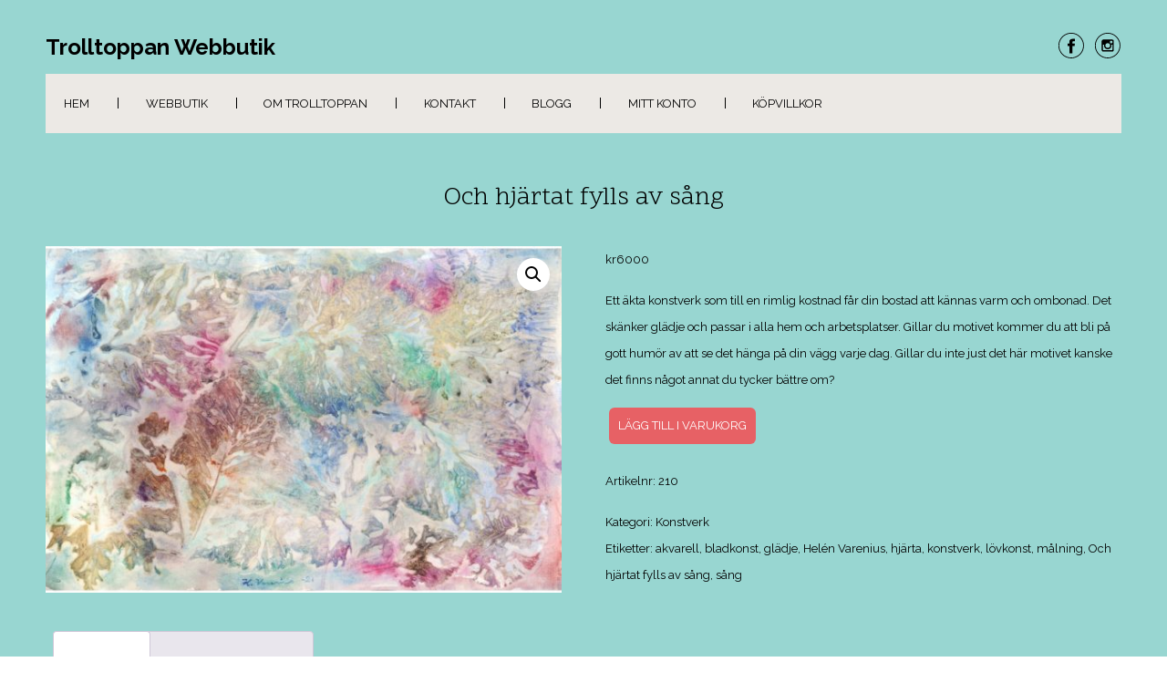

--- FILE ---
content_type: text/html; charset=UTF-8
request_url: https://www.trolltoppan.se/produkt/och-hjartat-fylls-av-sang/
body_size: 15533
content:

<!DOCTYPE html>
<html xmlns="http://www.w3.org/1999/xhtml" lang="sv-SE">
<head>
    <meta http-equiv="Content-Type" content="text/html"  />
    <!-- Mobile Specific Metas ================================================== -->
    <meta name="viewport" content="width=device-width, initial-scale=1, maximum-scale=1"/>

    <link rel="profile" href="http://gmpg.org/xfn/11"/>
    <link rel="pingback" href=""/>
    <title>Och hjärtat fylls av sång &#8211; Trolltoppan Webbutik</title>
<meta name='robots' content='max-image-preview:large' />
<link rel="alternate" title="oEmbed (JSON)" type="application/json+oembed" href="https://www.trolltoppan.se/wp-json/oembed/1.0/embed?url=https%3A%2F%2Fwww.trolltoppan.se%2Fprodukt%2Foch-hjartat-fylls-av-sang%2F" />
<link rel="alternate" title="oEmbed (XML)" type="text/xml+oembed" href="https://www.trolltoppan.se/wp-json/oembed/1.0/embed?url=https%3A%2F%2Fwww.trolltoppan.se%2Fprodukt%2Foch-hjartat-fylls-av-sang%2F&#038;format=xml" />
<style id='wp-img-auto-sizes-contain-inline-css' type='text/css'>
img:is([sizes=auto i],[sizes^="auto," i]){contain-intrinsic-size:3000px 1500px}
/*# sourceURL=wp-img-auto-sizes-contain-inline-css */
</style>
<link rel='stylesheet' id='ot-google-fonts-css' href='//fonts.googleapis.com/css?family=Scope+One:regular%7CRaleway:100,200,300,regular,500,600,700,800,900' type='text/css' media='all' />
<style id='wp-block-library-inline-css' type='text/css'>
:root{--wp-block-synced-color:#7a00df;--wp-block-synced-color--rgb:122,0,223;--wp-bound-block-color:var(--wp-block-synced-color);--wp-editor-canvas-background:#ddd;--wp-admin-theme-color:#007cba;--wp-admin-theme-color--rgb:0,124,186;--wp-admin-theme-color-darker-10:#006ba1;--wp-admin-theme-color-darker-10--rgb:0,107,160.5;--wp-admin-theme-color-darker-20:#005a87;--wp-admin-theme-color-darker-20--rgb:0,90,135;--wp-admin-border-width-focus:2px}@media (min-resolution:192dpi){:root{--wp-admin-border-width-focus:1.5px}}.wp-element-button{cursor:pointer}:root .has-very-light-gray-background-color{background-color:#eee}:root .has-very-dark-gray-background-color{background-color:#313131}:root .has-very-light-gray-color{color:#eee}:root .has-very-dark-gray-color{color:#313131}:root .has-vivid-green-cyan-to-vivid-cyan-blue-gradient-background{background:linear-gradient(135deg,#00d084,#0693e3)}:root .has-purple-crush-gradient-background{background:linear-gradient(135deg,#34e2e4,#4721fb 50%,#ab1dfe)}:root .has-hazy-dawn-gradient-background{background:linear-gradient(135deg,#faaca8,#dad0ec)}:root .has-subdued-olive-gradient-background{background:linear-gradient(135deg,#fafae1,#67a671)}:root .has-atomic-cream-gradient-background{background:linear-gradient(135deg,#fdd79a,#004a59)}:root .has-nightshade-gradient-background{background:linear-gradient(135deg,#330968,#31cdcf)}:root .has-midnight-gradient-background{background:linear-gradient(135deg,#020381,#2874fc)}:root{--wp--preset--font-size--normal:16px;--wp--preset--font-size--huge:42px}.has-regular-font-size{font-size:1em}.has-larger-font-size{font-size:2.625em}.has-normal-font-size{font-size:var(--wp--preset--font-size--normal)}.has-huge-font-size{font-size:var(--wp--preset--font-size--huge)}.has-text-align-center{text-align:center}.has-text-align-left{text-align:left}.has-text-align-right{text-align:right}.has-fit-text{white-space:nowrap!important}#end-resizable-editor-section{display:none}.aligncenter{clear:both}.items-justified-left{justify-content:flex-start}.items-justified-center{justify-content:center}.items-justified-right{justify-content:flex-end}.items-justified-space-between{justify-content:space-between}.screen-reader-text{border:0;clip-path:inset(50%);height:1px;margin:-1px;overflow:hidden;padding:0;position:absolute;width:1px;word-wrap:normal!important}.screen-reader-text:focus{background-color:#ddd;clip-path:none;color:#444;display:block;font-size:1em;height:auto;left:5px;line-height:normal;padding:15px 23px 14px;text-decoration:none;top:5px;width:auto;z-index:100000}html :where(.has-border-color){border-style:solid}html :where([style*=border-top-color]){border-top-style:solid}html :where([style*=border-right-color]){border-right-style:solid}html :where([style*=border-bottom-color]){border-bottom-style:solid}html :where([style*=border-left-color]){border-left-style:solid}html :where([style*=border-width]){border-style:solid}html :where([style*=border-top-width]){border-top-style:solid}html :where([style*=border-right-width]){border-right-style:solid}html :where([style*=border-bottom-width]){border-bottom-style:solid}html :where([style*=border-left-width]){border-left-style:solid}html :where(img[class*=wp-image-]){height:auto;max-width:100%}:where(figure){margin:0 0 1em}html :where(.is-position-sticky){--wp-admin--admin-bar--position-offset:var(--wp-admin--admin-bar--height,0px)}@media screen and (max-width:600px){html :where(.is-position-sticky){--wp-admin--admin-bar--position-offset:0px}}

/*# sourceURL=wp-block-library-inline-css */
</style><style id='wp-block-group-inline-css' type='text/css'>
.wp-block-group{box-sizing:border-box}:where(.wp-block-group.wp-block-group-is-layout-constrained){position:relative}
/*# sourceURL=https://www.trolltoppan.se/wp-includes/blocks/group/style.min.css */
</style>
<style id='wp-block-paragraph-inline-css' type='text/css'>
.is-small-text{font-size:.875em}.is-regular-text{font-size:1em}.is-large-text{font-size:2.25em}.is-larger-text{font-size:3em}.has-drop-cap:not(:focus):first-letter{float:left;font-size:8.4em;font-style:normal;font-weight:100;line-height:.68;margin:.05em .1em 0 0;text-transform:uppercase}body.rtl .has-drop-cap:not(:focus):first-letter{float:none;margin-left:.1em}p.has-drop-cap.has-background{overflow:hidden}:root :where(p.has-background){padding:1.25em 2.375em}:where(p.has-text-color:not(.has-link-color)) a{color:inherit}p.has-text-align-left[style*="writing-mode:vertical-lr"],p.has-text-align-right[style*="writing-mode:vertical-rl"]{rotate:180deg}
/*# sourceURL=https://www.trolltoppan.se/wp-includes/blocks/paragraph/style.min.css */
</style>
<link rel='stylesheet' id='wc-blocks-style-css' href='https://usercontent.one/wp/www.trolltoppan.se/wp-content/plugins/woocommerce/assets/client/blocks/wc-blocks.css?media=1681901548' type='text/css' media='all' />
<style id='global-styles-inline-css' type='text/css'>
:root{--wp--preset--aspect-ratio--square: 1;--wp--preset--aspect-ratio--4-3: 4/3;--wp--preset--aspect-ratio--3-4: 3/4;--wp--preset--aspect-ratio--3-2: 3/2;--wp--preset--aspect-ratio--2-3: 2/3;--wp--preset--aspect-ratio--16-9: 16/9;--wp--preset--aspect-ratio--9-16: 9/16;--wp--preset--color--black: #000000;--wp--preset--color--cyan-bluish-gray: #abb8c3;--wp--preset--color--white: #ffffff;--wp--preset--color--pale-pink: #f78da7;--wp--preset--color--vivid-red: #cf2e2e;--wp--preset--color--luminous-vivid-orange: #ff6900;--wp--preset--color--luminous-vivid-amber: #fcb900;--wp--preset--color--light-green-cyan: #7bdcb5;--wp--preset--color--vivid-green-cyan: #00d084;--wp--preset--color--pale-cyan-blue: #8ed1fc;--wp--preset--color--vivid-cyan-blue: #0693e3;--wp--preset--color--vivid-purple: #9b51e0;--wp--preset--gradient--vivid-cyan-blue-to-vivid-purple: linear-gradient(135deg,rgb(6,147,227) 0%,rgb(155,81,224) 100%);--wp--preset--gradient--light-green-cyan-to-vivid-green-cyan: linear-gradient(135deg,rgb(122,220,180) 0%,rgb(0,208,130) 100%);--wp--preset--gradient--luminous-vivid-amber-to-luminous-vivid-orange: linear-gradient(135deg,rgb(252,185,0) 0%,rgb(255,105,0) 100%);--wp--preset--gradient--luminous-vivid-orange-to-vivid-red: linear-gradient(135deg,rgb(255,105,0) 0%,rgb(207,46,46) 100%);--wp--preset--gradient--very-light-gray-to-cyan-bluish-gray: linear-gradient(135deg,rgb(238,238,238) 0%,rgb(169,184,195) 100%);--wp--preset--gradient--cool-to-warm-spectrum: linear-gradient(135deg,rgb(74,234,220) 0%,rgb(151,120,209) 20%,rgb(207,42,186) 40%,rgb(238,44,130) 60%,rgb(251,105,98) 80%,rgb(254,248,76) 100%);--wp--preset--gradient--blush-light-purple: linear-gradient(135deg,rgb(255,206,236) 0%,rgb(152,150,240) 100%);--wp--preset--gradient--blush-bordeaux: linear-gradient(135deg,rgb(254,205,165) 0%,rgb(254,45,45) 50%,rgb(107,0,62) 100%);--wp--preset--gradient--luminous-dusk: linear-gradient(135deg,rgb(255,203,112) 0%,rgb(199,81,192) 50%,rgb(65,88,208) 100%);--wp--preset--gradient--pale-ocean: linear-gradient(135deg,rgb(255,245,203) 0%,rgb(182,227,212) 50%,rgb(51,167,181) 100%);--wp--preset--gradient--electric-grass: linear-gradient(135deg,rgb(202,248,128) 0%,rgb(113,206,126) 100%);--wp--preset--gradient--midnight: linear-gradient(135deg,rgb(2,3,129) 0%,rgb(40,116,252) 100%);--wp--preset--font-size--small: 13px;--wp--preset--font-size--medium: 20px;--wp--preset--font-size--large: 36px;--wp--preset--font-size--x-large: 42px;--wp--preset--spacing--20: 0.44rem;--wp--preset--spacing--30: 0.67rem;--wp--preset--spacing--40: 1rem;--wp--preset--spacing--50: 1.5rem;--wp--preset--spacing--60: 2.25rem;--wp--preset--spacing--70: 3.38rem;--wp--preset--spacing--80: 5.06rem;--wp--preset--shadow--natural: 6px 6px 9px rgba(0, 0, 0, 0.2);--wp--preset--shadow--deep: 12px 12px 50px rgba(0, 0, 0, 0.4);--wp--preset--shadow--sharp: 6px 6px 0px rgba(0, 0, 0, 0.2);--wp--preset--shadow--outlined: 6px 6px 0px -3px rgb(255, 255, 255), 6px 6px rgb(0, 0, 0);--wp--preset--shadow--crisp: 6px 6px 0px rgb(0, 0, 0);}:where(.is-layout-flex){gap: 0.5em;}:where(.is-layout-grid){gap: 0.5em;}body .is-layout-flex{display: flex;}.is-layout-flex{flex-wrap: wrap;align-items: center;}.is-layout-flex > :is(*, div){margin: 0;}body .is-layout-grid{display: grid;}.is-layout-grid > :is(*, div){margin: 0;}:where(.wp-block-columns.is-layout-flex){gap: 2em;}:where(.wp-block-columns.is-layout-grid){gap: 2em;}:where(.wp-block-post-template.is-layout-flex){gap: 1.25em;}:where(.wp-block-post-template.is-layout-grid){gap: 1.25em;}.has-black-color{color: var(--wp--preset--color--black) !important;}.has-cyan-bluish-gray-color{color: var(--wp--preset--color--cyan-bluish-gray) !important;}.has-white-color{color: var(--wp--preset--color--white) !important;}.has-pale-pink-color{color: var(--wp--preset--color--pale-pink) !important;}.has-vivid-red-color{color: var(--wp--preset--color--vivid-red) !important;}.has-luminous-vivid-orange-color{color: var(--wp--preset--color--luminous-vivid-orange) !important;}.has-luminous-vivid-amber-color{color: var(--wp--preset--color--luminous-vivid-amber) !important;}.has-light-green-cyan-color{color: var(--wp--preset--color--light-green-cyan) !important;}.has-vivid-green-cyan-color{color: var(--wp--preset--color--vivid-green-cyan) !important;}.has-pale-cyan-blue-color{color: var(--wp--preset--color--pale-cyan-blue) !important;}.has-vivid-cyan-blue-color{color: var(--wp--preset--color--vivid-cyan-blue) !important;}.has-vivid-purple-color{color: var(--wp--preset--color--vivid-purple) !important;}.has-black-background-color{background-color: var(--wp--preset--color--black) !important;}.has-cyan-bluish-gray-background-color{background-color: var(--wp--preset--color--cyan-bluish-gray) !important;}.has-white-background-color{background-color: var(--wp--preset--color--white) !important;}.has-pale-pink-background-color{background-color: var(--wp--preset--color--pale-pink) !important;}.has-vivid-red-background-color{background-color: var(--wp--preset--color--vivid-red) !important;}.has-luminous-vivid-orange-background-color{background-color: var(--wp--preset--color--luminous-vivid-orange) !important;}.has-luminous-vivid-amber-background-color{background-color: var(--wp--preset--color--luminous-vivid-amber) !important;}.has-light-green-cyan-background-color{background-color: var(--wp--preset--color--light-green-cyan) !important;}.has-vivid-green-cyan-background-color{background-color: var(--wp--preset--color--vivid-green-cyan) !important;}.has-pale-cyan-blue-background-color{background-color: var(--wp--preset--color--pale-cyan-blue) !important;}.has-vivid-cyan-blue-background-color{background-color: var(--wp--preset--color--vivid-cyan-blue) !important;}.has-vivid-purple-background-color{background-color: var(--wp--preset--color--vivid-purple) !important;}.has-black-border-color{border-color: var(--wp--preset--color--black) !important;}.has-cyan-bluish-gray-border-color{border-color: var(--wp--preset--color--cyan-bluish-gray) !important;}.has-white-border-color{border-color: var(--wp--preset--color--white) !important;}.has-pale-pink-border-color{border-color: var(--wp--preset--color--pale-pink) !important;}.has-vivid-red-border-color{border-color: var(--wp--preset--color--vivid-red) !important;}.has-luminous-vivid-orange-border-color{border-color: var(--wp--preset--color--luminous-vivid-orange) !important;}.has-luminous-vivid-amber-border-color{border-color: var(--wp--preset--color--luminous-vivid-amber) !important;}.has-light-green-cyan-border-color{border-color: var(--wp--preset--color--light-green-cyan) !important;}.has-vivid-green-cyan-border-color{border-color: var(--wp--preset--color--vivid-green-cyan) !important;}.has-pale-cyan-blue-border-color{border-color: var(--wp--preset--color--pale-cyan-blue) !important;}.has-vivid-cyan-blue-border-color{border-color: var(--wp--preset--color--vivid-cyan-blue) !important;}.has-vivid-purple-border-color{border-color: var(--wp--preset--color--vivid-purple) !important;}.has-vivid-cyan-blue-to-vivid-purple-gradient-background{background: var(--wp--preset--gradient--vivid-cyan-blue-to-vivid-purple) !important;}.has-light-green-cyan-to-vivid-green-cyan-gradient-background{background: var(--wp--preset--gradient--light-green-cyan-to-vivid-green-cyan) !important;}.has-luminous-vivid-amber-to-luminous-vivid-orange-gradient-background{background: var(--wp--preset--gradient--luminous-vivid-amber-to-luminous-vivid-orange) !important;}.has-luminous-vivid-orange-to-vivid-red-gradient-background{background: var(--wp--preset--gradient--luminous-vivid-orange-to-vivid-red) !important;}.has-very-light-gray-to-cyan-bluish-gray-gradient-background{background: var(--wp--preset--gradient--very-light-gray-to-cyan-bluish-gray) !important;}.has-cool-to-warm-spectrum-gradient-background{background: var(--wp--preset--gradient--cool-to-warm-spectrum) !important;}.has-blush-light-purple-gradient-background{background: var(--wp--preset--gradient--blush-light-purple) !important;}.has-blush-bordeaux-gradient-background{background: var(--wp--preset--gradient--blush-bordeaux) !important;}.has-luminous-dusk-gradient-background{background: var(--wp--preset--gradient--luminous-dusk) !important;}.has-pale-ocean-gradient-background{background: var(--wp--preset--gradient--pale-ocean) !important;}.has-electric-grass-gradient-background{background: var(--wp--preset--gradient--electric-grass) !important;}.has-midnight-gradient-background{background: var(--wp--preset--gradient--midnight) !important;}.has-small-font-size{font-size: var(--wp--preset--font-size--small) !important;}.has-medium-font-size{font-size: var(--wp--preset--font-size--medium) !important;}.has-large-font-size{font-size: var(--wp--preset--font-size--large) !important;}.has-x-large-font-size{font-size: var(--wp--preset--font-size--x-large) !important;}
/*# sourceURL=global-styles-inline-css */
</style>

<style id='classic-theme-styles-inline-css' type='text/css'>
/*! This file is auto-generated */
.wp-block-button__link{color:#fff;background-color:#32373c;border-radius:9999px;box-shadow:none;text-decoration:none;padding:calc(.667em + 2px) calc(1.333em + 2px);font-size:1.125em}.wp-block-file__button{background:#32373c;color:#fff;text-decoration:none}
/*# sourceURL=/wp-includes/css/classic-themes.min.css */
</style>
<link rel='stylesheet' id='photoswipe-css' href='https://usercontent.one/wp/www.trolltoppan.se/wp-content/plugins/woocommerce/assets/css/photoswipe/photoswipe.min.css?media=1681901548' type='text/css' media='all' />
<link rel='stylesheet' id='photoswipe-default-skin-css' href='https://usercontent.one/wp/www.trolltoppan.se/wp-content/plugins/woocommerce/assets/css/photoswipe/default-skin/default-skin.min.css?media=1681901548' type='text/css' media='all' />
<link rel='stylesheet' id='woocommerce-layout-css' href='https://usercontent.one/wp/www.trolltoppan.se/wp-content/plugins/woocommerce/assets/css/woocommerce-layout.css?media=1681901548' type='text/css' media='all' />
<link rel='stylesheet' id='woocommerce-smallscreen-css' href='https://usercontent.one/wp/www.trolltoppan.se/wp-content/plugins/woocommerce/assets/css/woocommerce-smallscreen.css?media=1681901548' type='text/css' media='only screen and (max-width: 768px)' />
<link rel='stylesheet' id='woocommerce-general-css' href='https://usercontent.one/wp/www.trolltoppan.se/wp-content/plugins/woocommerce/assets/css/woocommerce.css?media=1681901548' type='text/css' media='all' />
<style id='woocommerce-inline-inline-css' type='text/css'>
.woocommerce form .form-row .required { visibility: visible; }
/*# sourceURL=woocommerce-inline-inline-css */
</style>
<link rel='stylesheet' id='voguish-all-css-css' href='https://usercontent.one/wp/www.trolltoppan.se/wp-content/themes/voguish/assets/min-css/style.min.css?media=1681901548' type='text/css' media='all' />
<script type="text/javascript" src="https://www.trolltoppan.se/wp-includes/js/jquery/jquery.min.js" id="jquery-core-js"></script>
<script type="text/javascript" src="https://www.trolltoppan.se/wp-includes/js/jquery/jquery-migrate.min.js" id="jquery-migrate-js"></script>
<script type="text/javascript" src="https://usercontent.one/wp/www.trolltoppan.se/wp-content/plugins/woocommerce/assets/js/jquery-blockui/jquery.blockUI.min.js?media=1681901548" id="wc-jquery-blockui-js" defer="defer" data-wp-strategy="defer"></script>
<script type="text/javascript" id="wc-add-to-cart-js-extra">
/* <![CDATA[ */
var wc_add_to_cart_params = {"ajax_url":"/wp-admin/admin-ajax.php","wc_ajax_url":"/?wc-ajax=%%endpoint%%","i18n_view_cart":"Visa varukorg","cart_url":"https://www.trolltoppan.se/varukorg/","is_cart":"","cart_redirect_after_add":"no"};
//# sourceURL=wc-add-to-cart-js-extra
/* ]]> */
</script>
<script type="text/javascript" src="https://usercontent.one/wp/www.trolltoppan.se/wp-content/plugins/woocommerce/assets/js/frontend/add-to-cart.min.js?media=1681901548" id="wc-add-to-cart-js" defer="defer" data-wp-strategy="defer"></script>
<script type="text/javascript" src="https://usercontent.one/wp/www.trolltoppan.se/wp-content/plugins/woocommerce/assets/js/zoom/jquery.zoom.min.js?media=1681901548" id="wc-zoom-js" defer="defer" data-wp-strategy="defer"></script>
<script type="text/javascript" src="https://usercontent.one/wp/www.trolltoppan.se/wp-content/plugins/woocommerce/assets/js/flexslider/jquery.flexslider.min.js?media=1681901548" id="wc-flexslider-js" defer="defer" data-wp-strategy="defer"></script>
<script type="text/javascript" src="https://usercontent.one/wp/www.trolltoppan.se/wp-content/plugins/woocommerce/assets/js/photoswipe/photoswipe.min.js?media=1681901548" id="wc-photoswipe-js" defer="defer" data-wp-strategy="defer"></script>
<script type="text/javascript" src="https://usercontent.one/wp/www.trolltoppan.se/wp-content/plugins/woocommerce/assets/js/photoswipe/photoswipe-ui-default.min.js?media=1681901548" id="wc-photoswipe-ui-default-js" defer="defer" data-wp-strategy="defer"></script>
<script type="text/javascript" id="wc-single-product-js-extra">
/* <![CDATA[ */
var wc_single_product_params = {"i18n_required_rating_text":"V\u00e4lj ett betyg","i18n_rating_options":["1 av 5 stj\u00e4rnor","2 av 5 stj\u00e4rnor","3 av 5 stj\u00e4rnor","4 av 5 stj\u00e4rnor","5 av 5 stj\u00e4rnor"],"i18n_product_gallery_trigger_text":"Visa bildgalleri i fullsk\u00e4rm","review_rating_required":"yes","flexslider":{"rtl":false,"animation":"slide","smoothHeight":true,"directionNav":false,"controlNav":"thumbnails","slideshow":false,"animationSpeed":500,"animationLoop":false,"allowOneSlide":false},"zoom_enabled":"1","zoom_options":[],"photoswipe_enabled":"1","photoswipe_options":{"shareEl":false,"closeOnScroll":false,"history":false,"hideAnimationDuration":0,"showAnimationDuration":0},"flexslider_enabled":"1"};
//# sourceURL=wc-single-product-js-extra
/* ]]> */
</script>
<script type="text/javascript" src="https://usercontent.one/wp/www.trolltoppan.se/wp-content/plugins/woocommerce/assets/js/frontend/single-product.min.js?media=1681901548" id="wc-single-product-js" defer="defer" data-wp-strategy="defer"></script>
<script type="text/javascript" src="https://usercontent.one/wp/www.trolltoppan.se/wp-content/plugins/woocommerce/assets/js/js-cookie/js.cookie.min.js?media=1681901548" id="wc-js-cookie-js" defer="defer" data-wp-strategy="defer"></script>
<script type="text/javascript" id="woocommerce-js-extra">
/* <![CDATA[ */
var woocommerce_params = {"ajax_url":"/wp-admin/admin-ajax.php","wc_ajax_url":"/?wc-ajax=%%endpoint%%","i18n_password_show":"Visa l\u00f6senord","i18n_password_hide":"D\u00f6lj l\u00f6senord"};
//# sourceURL=woocommerce-js-extra
/* ]]> */
</script>
<script type="text/javascript" src="https://usercontent.one/wp/www.trolltoppan.se/wp-content/plugins/woocommerce/assets/js/frontend/woocommerce.min.js?media=1681901548" id="woocommerce-js" defer="defer" data-wp-strategy="defer"></script>
<link rel="https://api.w.org/" href="https://www.trolltoppan.se/wp-json/" /><link rel="alternate" title="JSON" type="application/json" href="https://www.trolltoppan.se/wp-json/wp/v2/product/77" /><link rel="canonical" href="https://www.trolltoppan.se/produkt/och-hjartat-fylls-av-sang/" />
<link rel='shortlink' href='https://www.trolltoppan.se/?p=77' />
<style>[class*=" icon-oc-"],[class^=icon-oc-]{speak:none;font-style:normal;font-weight:400;font-variant:normal;text-transform:none;line-height:1;-webkit-font-smoothing:antialiased;-moz-osx-font-smoothing:grayscale}.icon-oc-one-com-white-32px-fill:before{content:"901"}.icon-oc-one-com:before{content:"900"}#one-com-icon,.toplevel_page_onecom-wp .wp-menu-image{speak:none;display:flex;align-items:center;justify-content:center;text-transform:none;line-height:1;-webkit-font-smoothing:antialiased;-moz-osx-font-smoothing:grayscale}.onecom-wp-admin-bar-item>a,.toplevel_page_onecom-wp>.wp-menu-name{font-size:16px;font-weight:400;line-height:1}.toplevel_page_onecom-wp>.wp-menu-name img{width:69px;height:9px;}.wp-submenu-wrap.wp-submenu>.wp-submenu-head>img{width:88px;height:auto}.onecom-wp-admin-bar-item>a img{height:7px!important}.onecom-wp-admin-bar-item>a img,.toplevel_page_onecom-wp>.wp-menu-name img{opacity:.8}.onecom-wp-admin-bar-item.hover>a img,.toplevel_page_onecom-wp.wp-has-current-submenu>.wp-menu-name img,li.opensub>a.toplevel_page_onecom-wp>.wp-menu-name img{opacity:1}#one-com-icon:before,.onecom-wp-admin-bar-item>a:before,.toplevel_page_onecom-wp>.wp-menu-image:before{content:'';position:static!important;background-color:rgba(240,245,250,.4);border-radius:102px;width:18px;height:18px;padding:0!important}.onecom-wp-admin-bar-item>a:before{width:14px;height:14px}.onecom-wp-admin-bar-item.hover>a:before,.toplevel_page_onecom-wp.opensub>a>.wp-menu-image:before,.toplevel_page_onecom-wp.wp-has-current-submenu>.wp-menu-image:before{background-color:#76b82a}.onecom-wp-admin-bar-item>a{display:inline-flex!important;align-items:center;justify-content:center}#one-com-logo-wrapper{font-size:4em}#one-com-icon{vertical-align:middle}.imagify-welcome{display:none !important;}</style>	<noscript><style>.woocommerce-product-gallery{ opacity: 1 !important; }</style></noscript>
	    <style type="text/css">
/* ---- Skin ---- */
	a,
	a.terms-and-conditions-link,
	#primary-nav ul li.current_page_item a, 
	#primary-nav ul li:hover > a,
	.product-price,
	.testimonial cite,
	.onecom-webshop-main .product .info .price {
	    color: #1fa9d3;
	}
	.home-banner .banner-caption h2 {
	    border-color: #1fa9d3;
	}
	.button,
	#primary-nav ul li ul li:hover> a,
	#sticky_menu li.current_page_item > a,
	.page-numbers:hover, 
	.page-numbers.current, 
	.prev.page-numbers:focus, 
	.prev.page-numbers:hover, 
	.next.page-numbers:focus, 
	.next.page-numbers:hover {
	    background: #1fa9d3;
	}
	.social-icons.skin-color ul li:hover > a svg *,
	.onecom-webshop-main .focus svg {
	    fill : #1fa9d3;
	}

	a:hover,
	a.terms-and-conditions-link:hover {
	    color: rgba(231,97,101,0.8);
	}
	.button:hover {
	    background: rgba(231,97,101,0.8);
	}

/* ---- Skin end ---- */

/* ---- Typography ---- */

	body, p {
		 
			font-family : Raleway;
						font-size : 13px;
				}
	h1 {
		 
			font-family : Raleway;
						font-size : 28px;
				}
	h2 {
		 
			font-family : Scope One;
						font-size : 28px;
				}
	h3 {
		 
			font-family : Raleway;
						font-size : 24px;
				}
	h4 {
		 
			font-family : Raleway;
						font-size : 13px;
						font-weight: bold;
						letter-spacing: 0.08em;
				}
	h5 {
		 
			font-family : Raleway;
						font-size : 13px;
						text-transform: uppercase;
				}
	h6 {
		 
			font-family : Raleway;
						font-size : 12px;
				}

	header .site-logo h1 {
		 
			font-family : Raleway;
						font-size : 24px;
						font-weight: 700;
				}

	.button,
	.onecom-webshop-main .button {
		 
			font-family : Raleway;
						font-size : 13px;
				}

	.testimonial blockquote {
		 
			font-family : Scope One;
						font-size : 28px;
				}

	.home-banner .banner-caption h2 {
		 
			font-family : Raleway;
						font-size : 48px;
						line-height : 58px;
				}
	.home-banner .banner-caption {
			
	}

	#primary-nav ul li a {
		 
			font-family : Raleway;
						font-size : 13px;
				
	}

	.copyright,
	.copyright p {
		 
			font-family : Raleway;
						font-size : 13px;
				
	}

/* ---- Typography end ---- */

/* ---- Customize CSS ---- */
						a {
				color: #000000;
			}
							a:hover {
				color: rgba(231,97,101,0.8);
			}
									
			#page {
			 
			background-color : #98d6d1;
					}
		

			body, p {
			color: rgba(0,0,0,1)		}
		

		

		

		

		

		

		

		

		

			#primary-nav ul {
			 
			background-color : #ece9e5;
					}
		

						#primary-nav ul li > a {
				color: rgba(0,0,0,1)			}
							#primary-nav ul li:hover > a {
				color: rgba(231,97,101,1)			}
							#primary-nav ul li.current_page_item a {
			color: rgba(231,97,101,1)		}
				



	
						#primary-nav ul li ul li a,
			#primary-nav ul li ul li.current_page_item li a {
				color: #000			}
							#primary-nav ul li ul li:hover > a,
			#primary-nav ul li ul li.current_page_item li:hover > a {
				color: #fff			}
							#primary-nav ul li ul li.current_page_item > a {
				color: #fff			}
			
						#primary-nav ul li ul li > a {
				background-color: rgba(236,233,229,0.85)			}
							#primary-nav ul li ul li:hover > a {
				background-color: rgba(231,97,101,1)			}
							#primary-nav ul li ul li.current_page_item > a {
				background-color: rgba(231,97,101,1)			}
			
	
			.footer-widgets,
		.copyright,
		.copyright p {
			color: #000		}
	
			.footer-widgets .flex-row .flex-column {
			color: #fff		}
	
			.footer-widgets .footer-widgets-row {
			 
			background-color : #52b738;
					}
	
						.button, 
			.onecom-webshop-main .button {
				color: #fff			}
							.button:hover, 
			.onecom-webshop-main .button:hover {
				color: #fff			}
			
						.button, 
			.onecom-webshop-main .button {
				background-color: rgba(231,97,101,1)			}
							.button:hover, 
			.onecom-webshop-main .button:hover {
				background-color: rgba(231,97,101,0.8)			}
			
			.social-icons.skin-color ul li > a svg * {
			fill: #000		}
	
			.social-icons.skin-color ul li:hover > a svg * {
			fill: rgba(231,97,101,1)		}
	
			.home-banner .banner-caption h2,
		.home-banner .banner-caption {
			color:#fff		}
	
	
/* ---- End ---- */


	/*---- Custom CSS ---- */
	/* Your custom CSS goes here */</style>    <link rel='stylesheet' id='one-shortcode-css-css' href='https://usercontent.one/wp/www.trolltoppan.se/wp-content/themes/voguish/one-shortcodes/min-css/one-shortcodes.min.css?media=1681901548' type='text/css' media='all' />
</head>

<body class="wp-singular product-template-default single single-product postid-77 wp-theme-voguish theme-voguish woocommerce woocommerce-page woocommerce-no-js">
<!-- START master wrapper -->
<div id="wrapper">
    <!-- START page wrapper -->
    <div id="page">
        <!-- START header container-->
        <header id="site-header" role="header">
            <div class="container">
                <div class="row">
                    <div class="col-lg-4 col-md-12">
                                                    <!-- START logo container -->
                            <div class="site-logo">
                                <h1 class="site-title">
                                    <a href="https://www.trolltoppan.se/" rel="home">
                                        Trolltoppan Webbutik                                    </a>
                                </h1>
                            </div>
                            <!-- END logo container -->
                                            </div>

                    <div class="col-lg-8 col-md-12 text-right pull-down">
                        <div class="social-icons skin-color">
    <ul>
        
            
                    <li class="facebook">
                        <a href="https://www.facebook.com/trolltoppan" target="_blank"><svg enable-background="new 0 0 512 512" height="512px" id="Layer_1" version="1.1" viewBox="0 0 512 512" width="512px" xml:space="preserve" xmlns="http://www.w3.org/2000/svg" xmlns:xlink="http://www.w3.org/1999/xlink"><g id="facebook"><path d="M278.5,219.5v-26.998c0-12.187,2.946-18.002,21.864-18.002H323.5v-45h-39.007   c-48.535,0-63.993,21.553-63.993,59.744V219.5h-33v46h33v136h58v-136h40.216l5.385-46H278.5z" fill="#344C8A"/><path d="M254.5,16.5c-131.996,0-239,107.004-239,239s107.004,239,239,239s239-107.004,239-239   S386.496,16.5,254.5,16.5z M412.892,413.892C370.584,456.2,314.333,479.5,254.5,479.5c-59.833,0-116.084-23.3-158.392-65.608   C53.8,371.584,30.5,315.333,30.5,255.5c0-59.833,23.3-116.084,65.608-158.392C138.416,54.8,194.667,31.5,254.5,31.5   c59.833,0,116.084,23.3,158.392,65.608C455.2,139.416,478.5,195.667,478.5,255.5C478.5,315.333,455.2,371.584,412.892,413.892z" fill="#344C8A"/></g></svg></a>
                    </li>
        
            
                    <li class="instagram">
                        <a href="https://www.instagram.com/helenvarenius/" target="_blank"><svg enable-background="new 0 0 512 512" height="512px" id="Layer_1" version="1.1" viewBox="0 0 512 512" width="512px" xml:space="preserve" xmlns="http://www.w3.org/2000/svg" xmlns:xlink="http://www.w3.org/1999/xlink"><g id="instagram"><path d="M254.5,16.5c-131.996,0-239,107.004-239,239s107.004,239,239,239s239-107.004,239-239   S386.496,16.5,254.5,16.5z M412.892,413.892C370.584,456.2,314.333,479.5,254.5,479.5c-59.833,0-116.084-23.3-158.392-65.608   C53.8,371.584,30.5,315.333,30.5,255.5c0-59.833,23.3-116.084,65.608-158.392C138.416,54.8,194.667,31.5,254.5,31.5   c59.833,0,116.084,23.3,158.392,65.608C455.2,139.416,478.5,195.667,478.5,255.5C478.5,315.333,455.2,371.584,412.892,413.892z" fill="#2A527A"/><path clip-rule="evenodd" d="M171.864,142.5h168.008c15.961,0,28.628,12.612,28.628,28.571   v168.012c0,15.957-12.666,29.418-28.628,29.418H171.864c-15.957,0-29.364-13.46-29.364-29.418V171.071   C142.5,155.112,155.907,142.5,171.864,142.5L171.864,142.5z M307.508,167.5c-5.6,0-10.008,4.25-10.008,9.847v24.358   c0,5.597,4.408,9.795,10.008,9.795h25.548c5.6,0,10.444-4.198,10.444-9.795v-24.358c0-5.597-4.844-9.847-10.444-9.847H307.508   L307.508,167.5z M343.5,237.5h-20.053c1.879,6,2.896,12.728,2.896,19.469c0,37.596-31.458,68.107-70.259,68.107   c-38.803,0-70.257-30.53-70.257-68.126c0-6.741,1.015-13.45,2.898-19.45H167.5v95.627c0,4.944,4.51,9.373,9.451,9.373h157.402   c4.945,0,9.147-4.429,9.147-9.373V237.5L343.5,237.5z M256.084,210.6c-25.071,0-45.396,19.693-45.396,43.987   s20.325,43.987,45.396,43.987c25.073,0,45.396-19.693,45.396-43.987S281.157,210.6,256.084,210.6z" fill="#2A527A" fill-rule="evenodd"/></g></svg></a>
                    </li>
            </ul>
</div>
                    </div>
                </div> <!-- row -->
                <div class="row">
                    <div class="col-md-12 text-center">
                        <div class="mobile-only">
                            <button class="menu-toggle" aria-controls="sticky_menu" aria-expanded="false">Menu</button>
                        </div>
                    </div>
                    <div class="col-md-12">
                        <!-- START nav container -->                       
                        <nav class="nav primary-nav desktop-only" id="primary-nav" role="navigation">
                        <ul id="menu-menu-1" class="menu"><li id="menu-item-19" class="menu-item menu-item-type-post_type menu-item-object-page menu-item-home menu-item-19"><a href="https://www.trolltoppan.se/">Hem</a></li>
<li id="menu-item-201" class="menu-item menu-item-type-custom menu-item-object-custom menu-item-has-children menu-item-201"><a href="https://www.trolltoppan.se/?page_id=8">Webbutik</a>
<ul class="sub-menu">
	<li id="menu-item-184" class="menu-item menu-item-type-custom menu-item-object-custom menu-item-has-children menu-item-184"><a href="https://www.trolltoppan.se/?page_id=44">Produktkategorier</a>
	<ul class="sub-menu">
		<li id="menu-item-181" class="menu-item menu-item-type-custom menu-item-object-custom menu-item-181"><a href="https://www.trolltoppan.se/?product_cat=bocker">Böcker</a></li>
		<li id="menu-item-182" class="menu-item menu-item-type-custom menu-item-object-custom menu-item-182"><a href="https://www.trolltoppan.se/?product_cat=konstverk">Konstverk</a></li>
		<li id="menu-item-183" class="menu-item menu-item-type-custom menu-item-object-custom menu-item-183"><a href="https://www.trolltoppan.se/?product_cat=planscher">Planscher</a></li>
		<li id="menu-item-353" class="menu-item menu-item-type-custom menu-item-object-custom menu-item-353"><a href="https://www.trolltoppan.se/produkt-kategori/telefon-och-datortillbehor/">Telefon- och datortillbehör</a></li>
		<li id="menu-item-303" class="menu-item menu-item-type-custom menu-item-object-custom menu-item-303"><a href="https://www.trolltoppan.se/?product_cat=almanackor">Almanackor</a></li>
	</ul>
</li>
</ul>
</li>
<li id="menu-item-20" class="menu-item menu-item-type-post_type menu-item-object-page menu-item-20"><a href="https://www.trolltoppan.se/our-story/">Om Trolltoppan</a></li>
<li id="menu-item-18" class="menu-item menu-item-type-post_type menu-item-object-page menu-item-18"><a href="https://www.trolltoppan.se/contact/">Kontakt</a></li>
<li id="menu-item-17" class="menu-item menu-item-type-post_type menu-item-object-page menu-item-17"><a href="https://www.trolltoppan.se/blog/">Blogg</a></li>
<li id="menu-item-207" class="menu-item menu-item-type-post_type menu-item-object-page menu-item-has-children menu-item-207"><a href="https://www.trolltoppan.se/mitt-konto/">Mitt konto</a>
<ul class="sub-menu">
	<li id="menu-item-209" class="menu-item menu-item-type-post_type menu-item-object-page menu-item-209"><a href="https://www.trolltoppan.se/varukorg/">Varukorg</a></li>
	<li id="menu-item-208" class="menu-item menu-item-type-post_type menu-item-object-page menu-item-208"><a href="https://www.trolltoppan.se/kassan/">Kassa</a></li>
</ul>
</li>
<li id="menu-item-222" class="menu-item menu-item-type-post_type menu-item-object-page menu-item-has-children menu-item-222"><a href="https://www.trolltoppan.se/kopvillkor/">Köpvillkor</a>
<ul class="sub-menu">
	<li id="menu-item-269" class="menu-item menu-item-type-custom menu-item-object-custom menu-item-269"><a href="https://trolltoppan.se/angerratt/">Ångerrätt</a></li>
	<li id="menu-item-259" class="menu-item menu-item-type-custom menu-item-object-custom menu-item-259"><a href="https://trolltoppan.se/reklamation-och-klagomal/">Reklamation och klagomål</a></li>
	<li id="menu-item-230" class="menu-item menu-item-type-custom menu-item-object-custom menu-item-230"><a href="https://trolltoppan.se/integritetspolicy/">Integritetspolicy</a></li>
	<li id="menu-item-233" class="menu-item menu-item-type-custom menu-item-object-custom menu-item-233"><a href="https://trolltoppan.se/Personuppgifter/">personuppgifter</a></li>
	<li id="menu-item-231" class="menu-item menu-item-type-custom menu-item-object-custom menu-item-231"><a href="https://trolltoppan.se/GDPR/">gdpr</a></li>
</ul>
</li>
</ul>                        </nav>
                        <!-- END nav container -->
                    </div><!-- col -->
                </div><!-- row -->
            </div>
        </header>
        <!-- END nav container --><!-- Blog Layout -->


    <section class="page-content" role="main">

        <div class="container">
            <div class="row full-width">

                
                                    <div class="col-md-12">
                                    <!-- Post Content -->
                    
            <article id="lesson-77" class="cpt-single single-post post-77 product type-product status-publish has-post-thumbnail product_cat-konstverk product_tag-akvarell product_tag-bladkonst product_tag-gladje product_tag-helen-varenius product_tag-hjarta product_tag-konstverk product_tag-lovkonst product_tag-malning product_tag-och-hjartat-fylls-av-sang product_tag-sang first instock sold-individually shipping-taxable purchasable product-type-simple" role="article">
            <!-- CPT Content -->
            <div class="cpt-content ">

                <!-- CPT Title -->
                <header class="cpt-title text-center">
                    <h2>Och hjärtat fylls av sång</h2>                </header>

                <!-- CPT Featured Image -->
                                    <div class="cpt-thumb" role="img">
                                                                                                </div>
                
                <!-- CPT Text -->
                <div class="post-content" role="main">
                                        <div class="woocommerce">
<div class="single-product" data-product-page-preselected-id="0">
<div class="woocommerce-notices-wrapper"></div>
<div id="product-77" class="product type-product post-77 status-publish instock product_cat-konstverk product_tag-akvarell product_tag-bladkonst product_tag-gladje product_tag-helen-varenius product_tag-hjarta product_tag-konstverk product_tag-lovkonst product_tag-malning product_tag-och-hjartat-fylls-av-sang product_tag-sang has-post-thumbnail sold-individually shipping-taxable purchasable product-type-simple">
<div class="woocommerce-product-gallery woocommerce-product-gallery--with-images woocommerce-product-gallery--columns-4 images" data-columns="4" style="opacity: 0; transition: opacity .25s ease-in-out;">
<div class="woocommerce-product-gallery__wrapper">
<div data-thumb="https://usercontent.one/wp/www.trolltoppan.se/wp-content/uploads/2021/08/Och-hjartat-fylls-av-sang-100x100.jpg?media=1681901548" data-thumb-alt="Och hjärtat fylls av sång" data-thumb-srcset=""  data-thumb-sizes="(max-width: 100px) 100vw, 100px" class="woocommerce-product-gallery__image"><a href="https://usercontent.one/wp/www.trolltoppan.se/wp-content/uploads/2021/08/Och-hjartat-fylls-av-sang.jpg?media=1681901548"><img loading="lazy" decoding="async" width="600" height="403" src="https://usercontent.one/wp/www.trolltoppan.se/wp-content/uploads/2021/08/Och-hjartat-fylls-av-sang-600x403.jpg?media=1681901548" class="wp-post-image" alt="Och hjärtat fylls av sång" data-caption="" data-src="https://usercontent.one/wp/www.trolltoppan.se/wp-content/uploads/2021/08/Och-hjartat-fylls-av-sang.jpg?media=1681901548" data-large_image="https://usercontent.one/wp/www.trolltoppan.se/wp-content/uploads/2021/08/Och-hjartat-fylls-av-sang.jpg?media=1681901548" data-large_image_width="744" data-large_image_height="500" srcset="https://usercontent.one/wp/www.trolltoppan.se/wp-content/uploads/2021/08/Och-hjartat-fylls-av-sang-600x403.jpg?media=1681901548 600w, https://usercontent.one/wp/www.trolltoppan.se/wp-content/uploads/2021/08/Och-hjartat-fylls-av-sang-300x202.jpg?media=1681901548 300w, https://usercontent.one/wp/www.trolltoppan.se/wp-content/uploads/2021/08/Och-hjartat-fylls-av-sang.jpg?media=1681901548 744w" sizes="auto, (max-width: 600px) 100vw, 600px" /></a></div>
</p></div>
</div>
<div class="summary entry-summary">
<p class="price"><span class="woocommerce-Price-amount amount"><bdi><span class="woocommerce-Price-currencySymbol">&#107;&#114;</span>6000</bdi></span></p>
<div class="woocommerce-product-details__short-description">
<p>Ett äkta konstverk som till en rimlig kostnad får din bostad att kännas varm och ombonad. Det skänker glädje och passar i alla hem och arbetsplatser. Gillar du motivet kommer du att bli på gott humör av att se det hänga på din vägg varje dag. Gillar du inte just det här motivet kanske det finns något annat du tycker bättre om?</p>
</div>
<form class="cart" action="" method="post" enctype='multipart/form-data'>
<div class="quantity">
		<label class="screen-reader-text" for="quantity_6944d154dc7e4">Och hjärtat fylls av sång mängd</label><br />
	<input
		type="hidden"
				id="quantity_6944d154dc7e4"
		class="input-text qty text"
		name="quantity"
		value="1"
		aria-label="Produktantal"
				min="1"
					max="1"
							step="1"
			placeholder=""
			inputmode="numeric"
			autocomplete="off"
			/>
	</div>
<p>		<button type="submit" name="add-to-cart" value="77" class="single_add_to_cart_button button alt">Lägg till i varukorg</button></p></form>
<div class="product_meta">
<p>		<span class="sku_wrapper">Artikelnr: <span class="sku">210</span></span></p>
<p>	<span class="posted_in">Kategori: <a href="https://www.trolltoppan.se/produkt-kategori/konstverk/" rel="tag">Konstverk</a></span><br />
	<span class="tagged_as">Etiketter: <a href="https://www.trolltoppan.se/produkt-tagg/akvarell/" rel="tag">akvarell</a>, <a href="https://www.trolltoppan.se/produkt-tagg/bladkonst/" rel="tag">bladkonst</a>, <a href="https://www.trolltoppan.se/produkt-tagg/gladje/" rel="tag">glädje</a>, <a href="https://www.trolltoppan.se/produkt-tagg/helen-varenius/" rel="tag">Helén Varenius</a>, <a href="https://www.trolltoppan.se/produkt-tagg/hjarta/" rel="tag">hjärta</a>, <a href="https://www.trolltoppan.se/produkt-tagg/konstverk/" rel="tag">konstverk</a>, <a href="https://www.trolltoppan.se/produkt-tagg/lovkonst/" rel="tag">lövkonst</a>, <a href="https://www.trolltoppan.se/produkt-tagg/malning/" rel="tag">målning</a>, <a href="https://www.trolltoppan.se/produkt-tagg/och-hjartat-fylls-av-sang/" rel="tag">Och hjärtat fylls av sång</a>, <a href="https://www.trolltoppan.se/produkt-tagg/sang/" rel="tag">sång</a></span></p>
</div></div>
<div class="woocommerce-tabs wc-tabs-wrapper">
<ul class="tabs wc-tabs" role="tablist">
<li role="presentation" class="description_tab" id="tab-title-description">
					<a href="#tab-description" role="tab" aria-controls="tab-description"><br />
						Beskrivning					</a>
				</li>
<li role="presentation" class="additional_information_tab" id="tab-title-additional_information">
					<a href="#tab-additional_information" role="tab" aria-controls="tab-additional_information"><br />
						Ytterligare information					</a>
				</li>
</ul>
<div class="woocommerce-Tabs-panel woocommerce-Tabs-panel--description panel entry-content wc-tab" id="tab-description" role="tabpanel" aria-labelledby="tab-title-description">
<h2>Beskrivning</h2>
<p>Akvarell i A2-format, 42,0 cm x 59,4 cm, målad på 225 gram/m2 akvarellpapper halvgrov gräng. Akvarellen är ett originalverk och finns därför bara i ett exemplar.</p>
<p>Målningen är signerad av Helén Varenius.</p>
<p>Skötselråd: Konstverket skall inte hänga i direkt solljus.</p>
<p>&nbsp;</p>
<p>&nbsp;</p>
</p></div>
<div class="woocommerce-Tabs-panel woocommerce-Tabs-panel--additional_information panel entry-content wc-tab" id="tab-additional_information" role="tabpanel" aria-labelledby="tab-title-additional_information">
<h2>Ytterligare information</h2>
<table class="woocommerce-product-attributes shop_attributes" aria-label="Produktdetaljer">
<tr class="woocommerce-product-attributes-item woocommerce-product-attributes-item--weight">
<th class="woocommerce-product-attributes-item__label" scope="row">Vikt</th>
<td class="woocommerce-product-attributes-item__value">100 g</td>
</tr>
<tr class="woocommerce-product-attributes-item woocommerce-product-attributes-item--dimensions">
<th class="woocommerce-product-attributes-item__label" scope="row">Dimensioner</th>
<td class="woocommerce-product-attributes-item__value">594 &times; 420 &times; 1 mm</td>
</tr>
</table></div>
</p></div>
<section class="related products">
<h2>Relaterade produkter</h2>
<ul class="products columns-4">
<li class="product type-product post-91 status-publish first instock product_cat-konstverk product_tag-akvarell product_tag-bladkonst product_tag-helen-varenius product_tag-konstverk product_tag-landskap product_tag-lovkonst product_tag-malning product_tag-vatten product_tag-vattenlandskap has-post-thumbnail sold-individually shipping-taxable purchasable product-type-simple">
	<a href="https://www.trolltoppan.se/produkt/vattenlandskap/" class="woocommerce-LoopProduct-link woocommerce-loop-product__link"><img loading="lazy" decoding="async" width="300" height="199" src="https://usercontent.one/wp/www.trolltoppan.se/wp-content/uploads/2021/08/Vattenlandskap-300x199.jpg?media=1681901548" class="attachment-woocommerce_thumbnail size-woocommerce_thumbnail" alt="Vattenlandskap" srcset="https://usercontent.one/wp/www.trolltoppan.se/wp-content/uploads/2021/08/Vattenlandskap-300x199.jpg?media=1681901548 300w, https://usercontent.one/wp/www.trolltoppan.se/wp-content/uploads/2021/08/Vattenlandskap-600x399.jpg?media=1681901548 600w, https://usercontent.one/wp/www.trolltoppan.se/wp-content/uploads/2021/08/Vattenlandskap.jpg?media=1681901548 752w" sizes="auto, (max-width: 300px) 100vw, 300px" /></p>
<h2 class="woocommerce-loop-product__title">Vattenlandskap</h2>
<p>	<span class="price"><span class="woocommerce-Price-amount amount"><bdi><span class="woocommerce-Price-currencySymbol">&#107;&#114;</span>6000</bdi></span></span><br />
</a><a href="/produkt/och-hjartat-fylls-av-sang/?add-to-cart=91" aria-describedby="woocommerce_loop_add_to_cart_link_describedby_91" data-quantity="1" class="button product_type_simple add_to_cart_button ajax_add_to_cart" data-product_id="91" data-product_sku="217" aria-label="Lägg till i varukorgen: ”Vattenlandskap”" rel="nofollow" data-success_message="&quot;Vattenlandskap&quot; har lagts till i din varukorg" role="button">Lägg till i varukorg</a>	<span id="woocommerce_loop_add_to_cart_link_describedby_91" class="screen-reader-text"><br />
			</span>
</li>
<li class="product type-product post-106 status-publish instock product_cat-planscher product_tag-affish product_tag-bladkonst product_tag-helen-varenius product_tag-i-skogen product_tag-lovkonst product_tag-plansch product_tag-poster product_tag-skog product_tag-trad has-post-thumbnail shipping-taxable purchasable product-type-simple">
	<a href="https://www.trolltoppan.se/produkt/i-skogen-2/" class="woocommerce-LoopProduct-link woocommerce-loop-product__link"><img loading="lazy" decoding="async" width="300" height="425" src="https://usercontent.one/wp/www.trolltoppan.se/wp-content/uploads/2021/08/I-skogen-e1629300613689-300x425.jpg?media=1681901548" class="attachment-woocommerce_thumbnail size-woocommerce_thumbnail" alt="I skogen" srcset="https://usercontent.one/wp/www.trolltoppan.se/wp-content/uploads/2021/08/I-skogen-e1629300613689-300x425.jpg?media=1681901548 300w, https://usercontent.one/wp/www.trolltoppan.se/wp-content/uploads/2021/08/I-skogen-e1629300613689.jpg?media=1681901548 500w" sizes="auto, (max-width: 300px) 100vw, 300px" /></p>
<h2 class="woocommerce-loop-product__title">I skogen</h2>
<p>	<span class="price"><span class="woocommerce-Price-amount amount"><bdi><span class="woocommerce-Price-currencySymbol">&#107;&#114;</span>799</bdi></span></span><br />
</a><a href="/produkt/och-hjartat-fylls-av-sang/?add-to-cart=106" aria-describedby="woocommerce_loop_add_to_cart_link_describedby_106" data-quantity="1" class="button product_type_simple add_to_cart_button ajax_add_to_cart" data-product_id="106" data-product_sku="305" aria-label="Lägg till i varukorgen: ”I skogen”" rel="nofollow" data-success_message="&quot;I skogen&quot; har lagts till i din varukorg" role="button">Lägg till i varukorg</a>	<span id="woocommerce_loop_add_to_cart_link_describedby_106" class="screen-reader-text"><br />
			</span>
</li>
<li class="product type-product post-63 status-publish instock product_cat-konstverk product_tag-akvarell product_tag-bladkonst product_tag-helen-varenius product_tag-host product_tag-hostpromenad product_tag-konstverk product_tag-lovkonst product_tag-malning product_tag-promenad product_tag-trad has-post-thumbnail sold-individually shipping-taxable purchasable product-type-simple">
	<a href="https://www.trolltoppan.se/produkt/hostpromenad/" class="woocommerce-LoopProduct-link woocommerce-loop-product__link"><img loading="lazy" decoding="async" width="300" height="200" src="https://usercontent.one/wp/www.trolltoppan.se/wp-content/uploads/2021/08/Hostpromenad-300x200.jpg?media=1681901548" class="attachment-woocommerce_thumbnail size-woocommerce_thumbnail" alt="Höstpromenad" srcset="https://usercontent.one/wp/www.trolltoppan.se/wp-content/uploads/2021/08/Hostpromenad-300x200.jpg?media=1681901548 300w, https://usercontent.one/wp/www.trolltoppan.se/wp-content/uploads/2021/08/Hostpromenad-600x399.jpg?media=1681901548 600w, https://usercontent.one/wp/www.trolltoppan.se/wp-content/uploads/2021/08/Hostpromenad.jpg?media=1681901548 751w" sizes="auto, (max-width: 300px) 100vw, 300px" /></p>
<h2 class="woocommerce-loop-product__title">Höstpromenad</h2>
<p>	<span class="price"><span class="woocommerce-Price-amount amount"><bdi><span class="woocommerce-Price-currencySymbol">&#107;&#114;</span>6000</bdi></span></span><br />
</a><a href="/produkt/och-hjartat-fylls-av-sang/?add-to-cart=63" aria-describedby="woocommerce_loop_add_to_cart_link_describedby_63" data-quantity="1" class="button product_type_simple add_to_cart_button ajax_add_to_cart" data-product_id="63" data-product_sku="204" aria-label="Lägg till i varukorgen: ”Höstpromenad”" rel="nofollow" data-success_message="&quot;Höstpromenad&quot; har lagts till i din varukorg" role="button">Lägg till i varukorg</a>	<span id="woocommerce_loop_add_to_cart_link_describedby_63" class="screen-reader-text"><br />
			</span>
</li>
<li class="product type-product post-100 status-publish last instock product_cat-planscher product_tag-affisch product_tag-bladkonst product_tag-gladje product_tag-helen-varenius product_tag-hjarta product_tag-konstverk product_tag-lovkonst product_tag-och-hjartat-fylls-av-sang product_tag-plansch product_tag-poster product_tag-sang has-post-thumbnail shipping-taxable purchasable product-type-simple">
	<a href="https://www.trolltoppan.se/produkt/och-hjartat-fylls-av-sang-2/" class="woocommerce-LoopProduct-link woocommerce-loop-product__link"><img loading="lazy" decoding="async" width="300" height="212" src="https://usercontent.one/wp/www.trolltoppan.se/wp-content/uploads/2021/08/Och-hjartat-fylls-av-sang-1-300x212.jpg?media=1681901548" class="attachment-woocommerce_thumbnail size-woocommerce_thumbnail" alt="Och Hjärtat Fylls Av Sång" srcset="https://usercontent.one/wp/www.trolltoppan.se/wp-content/uploads/2021/08/Och-hjartat-fylls-av-sang-1-300x212.jpg?media=1681901548 300w, https://usercontent.one/wp/www.trolltoppan.se/wp-content/uploads/2021/08/Och-hjartat-fylls-av-sang-1-600x423.jpg?media=1681901548 600w, https://usercontent.one/wp/www.trolltoppan.se/wp-content/uploads/2021/08/Och-hjartat-fylls-av-sang-1.jpg?media=1681901548 709w" sizes="auto, (max-width: 300px) 100vw, 300px" /></p>
<h2 class="woocommerce-loop-product__title">Och Hjärtat Fylls Av Sång</h2>
<p>	<span class="price"><span class="woocommerce-Price-amount amount"><bdi><span class="woocommerce-Price-currencySymbol">&#107;&#114;</span>799</bdi></span></span><br />
</a><a href="/produkt/och-hjartat-fylls-av-sang/?add-to-cart=100" aria-describedby="woocommerce_loop_add_to_cart_link_describedby_100" data-quantity="1" class="button product_type_simple add_to_cart_button ajax_add_to_cart" data-product_id="100" data-product_sku="310" aria-label="Lägg till i varukorgen: ”Och Hjärtat Fylls Av Sång”" rel="nofollow" data-success_message="&quot;Och Hjärtat Fylls Av Sång&quot; har lagts till i din varukorg" role="button">Lägg till i varukorg</a>	<span id="woocommerce_loop_add_to_cart_link_describedby_100" class="screen-reader-text"><br />
			</span>
</li>
</ul>
</section></div>
</p></div>
</p></div>
                </div>

                <!-- CPT Metadata -->
                
    <div class="post-meta" role="contentinfo">
        <ul>
            <!-- Post Author -->
            <li>
                <a class="post-author" href="https://www.trolltoppan.se">
                    Trolltoppan                </a>
            </li>

            <!-- Post Publish & Updated Date & Time -->
            <li>
                <time class="post-date entry-date published" datetime="2021-08-17T11:04:12+02:00" title="">augusti 17, 2021</time><time class="updated" datetime="2023-11-30T17:09:33+01:00">november 30, 2023</time>            </li>

            <!-- Post Categories -->
            
        </ul>
    </div>
                <!-- CPT Tags -->
                
            </div>
        </article>
        
                    </div>

                
            </div>
        </div>

    </section>


<!-- Footer markup here -->
<footer id="site-footer" role="footer">
                    <div class="footer-widgets background">
            <div class="container">
                <div class="row">
                    <div class="col">
                        <div class="footer-widgets-row">
                            <div class="container">
                                <div class="row flex-row">
                                                                            <div class="flex-column col-lg-4 col-md-12">
                                            <div id="one_logo_widget-1" class="widget widget_one_logo_widget"><div class="site-logo footer-logo"><h2 class="site-title">Trolltoppan Webbutik</h2></div>
            
            <p>Konst är nyckeln till människans själ och har en förmåga att beröra känslor på djupet.


</p>
            </div><div id="block-3" class="widget widget_block widget_text">
<p>Att läsa böcker är att resa i fantasin.</p>
</div><div id="one_address_widget-1" class="widget widget_one_address_widget"><div class="one-address"><div class="one-address-main"><span class="address-icon"><img src="https://usercontent.one/wp/www.trolltoppan.se/wp-content/themes/voguish/assets/images/icon-location.png?media=1681901548" alt="address" /></span> Göteborg, Sweden</div><div class="one-address-email"><span class="address-icon"><img src="https://usercontent.one/wp/www.trolltoppan.se/wp-content/themes/voguish/assets/images/icon-mail.png?media=1681901548" alt="address" /></span> E-post: info@trolltoppan(punkt)se</div></div></div><div id="block-6" class="widget widget_block widget_text">
<p>Trolltoppan Webbutik har ett fast fraktpris för sina varor. Fraktavgiften till adresser inom Sverige är 59 kr, medan fraktavgiften till adresser i Danmark är 89 kr. </p>
</div><div id="block-9" class="widget widget_block widget_text">
<p>Naturligtvis är alla försändelser spårbara. </p>
</div>                                        </div>
                                                                                                                <div class="flex-column col-lg-4 col-md-12">
                                            <div id="one_icon_box_widget-1" class="widget widget_one_icon_box_widget"><div class="widget-title"><h4>Leverans inom Sverige och till Danmark</h4></div><div class="one-icon-box "  data-icon_color=""  data-icon_hover_color=""  data-icon_border_color=""  data-icon_border_hover_color=""  data-icon_background_color=""  data-icon_background_hover_color="" ><div class="one-icon-box-top icon-align-left"><div class="one-icon-box-main-icon"><img src="https://usercontent.one/wp/www.trolltoppan.se/wp-content/uploads/2017/07/voguish-icon-delivery.png?media=1681901548" class="one-icon-box-image" alt="icon" style="border-radius:0px;width:50px;" /></div><div class="one-icon-box-description"><div class="one-icon-box-description-inner" style="">För närvarande levererar vi bara till adresser i Sverige och Danmark.</div></div></div></div></div><div id="one_icon_box_widget-3" class="widget widget_one_icon_box_widget"><div class="widget-title"><h4>24 / 7 Tillgänglighet</h4></div><div class="one-icon-box "  data-icon_color=""  data-icon_hover_color=""  data-icon_border_color=""  data-icon_border_hover_color=""  data-icon_background_color=""  data-icon_background_hover_color="" ><div class="one-icon-box-top icon-align-left"><div class="one-icon-box-main-icon"><img src="https://usercontent.one/wp/www.trolltoppan.se/wp-content/uploads/2017/07/voguish-icon-phone.png?media=1681901548" class="one-icon-box-image" alt="icon" style="border-radius:0px;width:40px;" /></div><div class="one-icon-box-description"><div class="one-icon-box-description-inner" style="">Är det något ni undrar över eller behöver hjälp med är det bara att kontakta Trolltoppan. Vi besvarar oftast era frågor inom 24 timmar, men allra senast inom 48 timmar.</div></div></div></div></div><div id="one_icon_box_widget-2" class="widget widget_one_icon_box_widget"><div class="widget-title"><h4>Returpolicy</h4></div><div class="one-icon-box "  data-icon_color=""  data-icon_hover_color=""  data-icon_border_color=""  data-icon_border_hover_color=""  data-icon_background_color=""  data-icon_background_hover_color="" ><div class="one-icon-box-top icon-align-left"><div class="one-icon-box-main-icon"><img src="https://usercontent.one/wp/www.trolltoppan.se/wp-content/uploads/2017/07/voguish-icon-return-policy.png?media=1681901548" class="one-icon-box-image" alt="icon" style="border-radius:0px;width:30px;" /></div><div class="one-icon-box-description"><div class="one-icon-box-description-inner" style="">Konsumenter som handlar i denna butik har 14 dagars ångerrätt.  Läs mer under fliken Ångerrätt som du hittar under fliken Köpvillkor i huvudmenyn.</div></div></div></div></div>                                        </div>
                                                                                                                <div class="flex-column col-lg-4 col-md-12">
                                            <div id="text-1" class="widget widget_text"><div class="widget-title"><h4>Följ oss gärna på sociala medier</h4></div>			<div class="textwidget"><p>Vi finns på Facebook och Instagram.</p>
<p>&nbsp;</p>
</div>
		</div><div id="one_social_widget-1" class="widget widget_one_social_widget"><div class="social-icons skin-color">
    <ul>
        
            
                    <li class="facebook">
                        <a href="https://www.facebook.com/trolltoppan" target="_blank"><svg enable-background="new 0 0 512 512" height="512px" id="Layer_1" version="1.1" viewBox="0 0 512 512" width="512px" xml:space="preserve" xmlns="http://www.w3.org/2000/svg" xmlns:xlink="http://www.w3.org/1999/xlink"><g id="facebook"><path d="M278.5,219.5v-26.998c0-12.187,2.946-18.002,21.864-18.002H323.5v-45h-39.007   c-48.535,0-63.993,21.553-63.993,59.744V219.5h-33v46h33v136h58v-136h40.216l5.385-46H278.5z" fill="#344C8A"/><path d="M254.5,16.5c-131.996,0-239,107.004-239,239s107.004,239,239,239s239-107.004,239-239   S386.496,16.5,254.5,16.5z M412.892,413.892C370.584,456.2,314.333,479.5,254.5,479.5c-59.833,0-116.084-23.3-158.392-65.608   C53.8,371.584,30.5,315.333,30.5,255.5c0-59.833,23.3-116.084,65.608-158.392C138.416,54.8,194.667,31.5,254.5,31.5   c59.833,0,116.084,23.3,158.392,65.608C455.2,139.416,478.5,195.667,478.5,255.5C478.5,315.333,455.2,371.584,412.892,413.892z" fill="#344C8A"/></g></svg></a>
                    </li>
        
            
                    <li class="instagram">
                        <a href="https://www.instagram.com/helenvarenius/" target="_blank"><svg enable-background="new 0 0 512 512" height="512px" id="Layer_1" version="1.1" viewBox="0 0 512 512" width="512px" xml:space="preserve" xmlns="http://www.w3.org/2000/svg" xmlns:xlink="http://www.w3.org/1999/xlink"><g id="instagram"><path d="M254.5,16.5c-131.996,0-239,107.004-239,239s107.004,239,239,239s239-107.004,239-239   S386.496,16.5,254.5,16.5z M412.892,413.892C370.584,456.2,314.333,479.5,254.5,479.5c-59.833,0-116.084-23.3-158.392-65.608   C53.8,371.584,30.5,315.333,30.5,255.5c0-59.833,23.3-116.084,65.608-158.392C138.416,54.8,194.667,31.5,254.5,31.5   c59.833,0,116.084,23.3,158.392,65.608C455.2,139.416,478.5,195.667,478.5,255.5C478.5,315.333,455.2,371.584,412.892,413.892z" fill="#2A527A"/><path clip-rule="evenodd" d="M171.864,142.5h168.008c15.961,0,28.628,12.612,28.628,28.571   v168.012c0,15.957-12.666,29.418-28.628,29.418H171.864c-15.957,0-29.364-13.46-29.364-29.418V171.071   C142.5,155.112,155.907,142.5,171.864,142.5L171.864,142.5z M307.508,167.5c-5.6,0-10.008,4.25-10.008,9.847v24.358   c0,5.597,4.408,9.795,10.008,9.795h25.548c5.6,0,10.444-4.198,10.444-9.795v-24.358c0-5.597-4.844-9.847-10.444-9.847H307.508   L307.508,167.5z M343.5,237.5h-20.053c1.879,6,2.896,12.728,2.896,19.469c0,37.596-31.458,68.107-70.259,68.107   c-38.803,0-70.257-30.53-70.257-68.126c0-6.741,1.015-13.45,2.898-19.45H167.5v95.627c0,4.944,4.51,9.373,9.451,9.373h157.402   c4.945,0,9.147-4.429,9.147-9.373V237.5L343.5,237.5z M256.084,210.6c-25.071,0-45.396,19.693-45.396,43.987   s20.325,43.987,45.396,43.987c25.073,0,45.396-19.693,45.396-43.987S281.157,210.6,256.084,210.6z" fill="#2A527A" fill-rule="evenodd"/></g></svg></a>
                    </li>
            </ul>
</div>
</div><div id="text-2" class="widget widget_text"><div class="widget-title"><h4>Trolltoppan Webbutik samarbetar med Klarna.</h4></div>			<div class="textwidget"><p><img loading="lazy" decoding="async" class="alignnone size-full wp-image-212" src="https://www.trolltoppan.se/stg_83d69/wp-content/uploads/2021/08/Klarna-marketing-badge-pink-rgb.svg_.jpg" alt="" width="100" height="40" />           <img loading="lazy" decoding="async" class="alignnone wp-image-217" src="https://www.trolltoppan.se/stg_83d69/wp-content/uploads/2021/10/images-2-e1633263038585.jpg" alt="" width="59" height="39" /></p>
<p>Med Klarna kan du betala med Visa och Mastercard på följande sätt:</p>
<ul>
<li>Kortbetalning &#8211; betala nu</li>
<li>Betala senare</li>
<li>Delbetalning</li>
<li>Swish</li>
</ul>
</div>
		</div><div id="block-2" class="widget widget_block">
<div class="wp-block-group"><div class="wp-block-group__inner-container is-layout-flow wp-block-group-is-layout-flow">
<div class="wp-block-group"><div class="wp-block-group__inner-container is-layout-flow wp-block-group-is-layout-flow">
<div class="wp-block-group"><div class="wp-block-group__inner-container is-layout-flow wp-block-group-is-layout-flow"></div></div>
</div></div>
</div></div>
</div>                                        </div>
                                                                    </div>
                            </div>
                        </div>
                    </div>
                </div>
            </div>
        </div>
                <div class="copyright">
            <div class="container">
                <div class="row">
                    <div class="col-md-12">
                        <p><p>Copyright © All Rights Reserved. Trolltoppan 2023</p></p>
                    </div>
                </div>
            </div>
        </div>
    </footer>

</div>
<!-- end master markup -->
<script type="speculationrules">
{"prefetch":[{"source":"document","where":{"and":[{"href_matches":"/*"},{"not":{"href_matches":["/wp-*.php","/wp-admin/*","/wp-content/uploads/*","/wp-content/*","/wp-content/plugins/*","/wp-content/themes/voguish/*","/*\\?(.+)"]}},{"not":{"selector_matches":"a[rel~=\"nofollow\"]"}},{"not":{"selector_matches":".no-prefetch, .no-prefetch a"}}]},"eagerness":"conservative"}]}
</script>

<script id="mcjs">!function(c,h,i,m,p){m=c.createElement(h),p=c.getElementsByTagName(h)[0],m.async=1,m.src=i,p.parentNode.insertBefore(m,p)}(document,"script","https://chimpstatic.com/mcjs-connected/js/users/19ddb14324b5713a560286660/89790865eb45d8228c6787565.js");</script><script type="application/ld+json">{"@context":"https://schema.org/","@type":"Product","@id":"https://www.trolltoppan.se/produkt/och-hjartat-fylls-av-sang/#product","name":"Och hj\u00e4rtat fylls av s\u00e5ng","url":"https://www.trolltoppan.se/produkt/och-hjartat-fylls-av-sang/","description":"Ett \u00e4kta konstverk som till en rimlig kostnad f\u00e5r din bostad att k\u00e4nnas varm och ombonad. Det sk\u00e4nker gl\u00e4dje och passar i alla hem och arbetsplatser. Gillar du motivet kommer du att bli p\u00e5 gott hum\u00f6r av att se det h\u00e4nga p\u00e5 din v\u00e4gg varje dag. Gillar du inte just det h\u00e4r motivet kanske det finns n\u00e5got annat du tycker b\u00e4ttre om?","image":"https://usercontent.one/wp/www.trolltoppan.se/wp-content/uploads/2021/08/Och-hjartat-fylls-av-sang.jpg","sku":"210","offers":[{"@type":"Offer","priceSpecification":[{"@type":"UnitPriceSpecification","price":"6000","priceCurrency":"SEK","valueAddedTaxIncluded":true,"validThrough":"2026-12-31"}],"priceValidUntil":"2026-12-31","availability":"https://schema.org/InStock","url":"https://usercontent.one/wp/www.trolltoppan.se?media=1681901548/produkt/och-hjartat-fylls-av-sang/","seller":{"@type":"Organization","name":"Trolltoppan Webbutik","url":"https://www.trolltoppan.se"}}]}</script>
<div id="photoswipe-fullscreen-dialog" class="pswp" tabindex="-1" role="dialog" aria-modal="true" aria-hidden="true" aria-label="Helskärmsbild">
	<div class="pswp__bg"></div>
	<div class="pswp__scroll-wrap">
		<div class="pswp__container">
			<div class="pswp__item"></div>
			<div class="pswp__item"></div>
			<div class="pswp__item"></div>
		</div>
		<div class="pswp__ui pswp__ui--hidden">
			<div class="pswp__top-bar">
				<div class="pswp__counter"></div>
				<button class="pswp__button pswp__button--zoom" aria-label="Zooma in/ut"></button>
				<button class="pswp__button pswp__button--fs" aria-label="Växla fullskärm till/från"></button>
				<button class="pswp__button pswp__button--share" aria-label="Dela"></button>
				<button class="pswp__button pswp__button--close" aria-label="Stäng (Esc)"></button>
				<div class="pswp__preloader">
					<div class="pswp__preloader__icn">
						<div class="pswp__preloader__cut">
							<div class="pswp__preloader__donut"></div>
						</div>
					</div>
				</div>
			</div>
			<div class="pswp__share-modal pswp__share-modal--hidden pswp__single-tap">
				<div class="pswp__share-tooltip"></div>
			</div>
			<button class="pswp__button pswp__button--arrow--left" aria-label="Föregående (vänsterpil)"></button>
			<button class="pswp__button pswp__button--arrow--right" aria-label="Nästa (högerpil)"></button>
			<div class="pswp__caption">
				<div class="pswp__caption__center"></div>
			</div>
		</div>
	</div>
</div>
	<script type='text/javascript'>
		(function () {
			var c = document.body.className;
			c = c.replace(/woocommerce-no-js/, 'woocommerce-js');
			document.body.className = c;
		})();
	</script>
	<script type="text/javascript" id="mailchimp-woocommerce-js-extra">
/* <![CDATA[ */
var mailchimp_public_data = {"site_url":"https://www.trolltoppan.se","ajax_url":"https://www.trolltoppan.se/wp-admin/admin-ajax.php","disable_carts":"","subscribers_only":"","language":"sv","allowed_to_set_cookies":"1"};
//# sourceURL=mailchimp-woocommerce-js-extra
/* ]]> */
</script>
<script type="text/javascript" src="https://usercontent.one/wp/www.trolltoppan.se/wp-content/plugins/mailchimp-for-woocommerce/public/js/mailchimp-woocommerce-public.min.js?media=1681901548" id="mailchimp-woocommerce-js"></script>
<script type="text/javascript" id="voguish-js-js-extra">
/* <![CDATA[ */
var one_ajax = {"ajaxurl":"https://www.trolltoppan.se/wp-admin/admin-ajax.php"};
//# sourceURL=voguish-js-js-extra
/* ]]> */
</script>
<script type="text/javascript" src="https://usercontent.one/wp/www.trolltoppan.se/wp-content/themes/voguish/assets/min-js/script.min.js?media=1681901548" id="voguish-js-js"></script>
<script type="text/javascript" src="https://usercontent.one/wp/www.trolltoppan.se/wp-content/plugins/woocommerce/assets/js/sourcebuster/sourcebuster.min.js?media=1681901548" id="sourcebuster-js-js"></script>
<script type="text/javascript" id="wc-order-attribution-js-extra">
/* <![CDATA[ */
var wc_order_attribution = {"params":{"lifetime":1.0000000000000000818030539140313095458623138256371021270751953125e-5,"session":30,"base64":false,"ajaxurl":"https://www.trolltoppan.se/wp-admin/admin-ajax.php","prefix":"wc_order_attribution_","allowTracking":true},"fields":{"source_type":"current.typ","referrer":"current_add.rf","utm_campaign":"current.cmp","utm_source":"current.src","utm_medium":"current.mdm","utm_content":"current.cnt","utm_id":"current.id","utm_term":"current.trm","utm_source_platform":"current.plt","utm_creative_format":"current.fmt","utm_marketing_tactic":"current.tct","session_entry":"current_add.ep","session_start_time":"current_add.fd","session_pages":"session.pgs","session_count":"udata.vst","user_agent":"udata.uag"}};
//# sourceURL=wc-order-attribution-js-extra
/* ]]> */
</script>
<script type="text/javascript" src="https://usercontent.one/wp/www.trolltoppan.se/wp-content/plugins/woocommerce/assets/js/frontend/order-attribution.min.js?media=1681901548" id="wc-order-attribution-js"></script>
<script type="text/javascript" src="https://www.trolltoppan.se/wp-includes/js/comment-reply.min.js" id="comment-reply-js" async="async" data-wp-strategy="async" fetchpriority="low"></script>
<script type="text/javascript" src="https://usercontent.one/wp/www.trolltoppan.se/wp-content/themes/voguish/one-shortcodes/min-js/one-shortcodes.min.js?media=1681901548" id="one-shortcode-js-js"></script>
<script id="ocvars">var ocSiteMeta = {plugins: {"a3e4aa5d9179da09d8af9b6802f861a8": 1,"2c9812363c3c947e61f043af3c9852d0": 1,"b904efd4c2b650207df23db3e5b40c86": 1,"a3fe9dc9824eccbd72b7e5263258ab2c": 1}}</script>
<div id="sticky_menu_wrapper" class="mobile-only">
    <ul id="sticky_menu" class="menu"><li class="menu-item menu-item-type-post_type menu-item-object-page menu-item-home menu-item-19"><a href="https://www.trolltoppan.se/">Hem</a></li>
<li class="menu-item menu-item-type-custom menu-item-object-custom menu-item-has-children menu-item-201"><a href="https://www.trolltoppan.se/?page_id=8">Webbutik</a>
<ul class="sub-menu">
	<li class="menu-item menu-item-type-custom menu-item-object-custom menu-item-has-children menu-item-184"><a href="https://www.trolltoppan.se/?page_id=44">Produktkategorier</a>
	<ul class="sub-menu">
		<li class="menu-item menu-item-type-custom menu-item-object-custom menu-item-181"><a href="https://www.trolltoppan.se/?product_cat=bocker">Böcker</a></li>
		<li class="menu-item menu-item-type-custom menu-item-object-custom menu-item-182"><a href="https://www.trolltoppan.se/?product_cat=konstverk">Konstverk</a></li>
		<li class="menu-item menu-item-type-custom menu-item-object-custom menu-item-183"><a href="https://www.trolltoppan.se/?product_cat=planscher">Planscher</a></li>
		<li class="menu-item menu-item-type-custom menu-item-object-custom menu-item-353"><a href="https://www.trolltoppan.se/produkt-kategori/telefon-och-datortillbehor/">Telefon- och datortillbehör</a></li>
		<li class="menu-item menu-item-type-custom menu-item-object-custom menu-item-303"><a href="https://www.trolltoppan.se/?product_cat=almanackor">Almanackor</a></li>
	</ul>
</li>
</ul>
</li>
<li class="menu-item menu-item-type-post_type menu-item-object-page menu-item-20"><a href="https://www.trolltoppan.se/our-story/">Om Trolltoppan</a></li>
<li class="menu-item menu-item-type-post_type menu-item-object-page menu-item-18"><a href="https://www.trolltoppan.se/contact/">Kontakt</a></li>
<li class="menu-item menu-item-type-post_type menu-item-object-page menu-item-17"><a href="https://www.trolltoppan.se/blog/">Blogg</a></li>
<li class="menu-item menu-item-type-post_type menu-item-object-page menu-item-has-children menu-item-207"><a href="https://www.trolltoppan.se/mitt-konto/">Mitt konto</a>
<ul class="sub-menu">
	<li class="menu-item menu-item-type-post_type menu-item-object-page menu-item-209"><a href="https://www.trolltoppan.se/varukorg/">Varukorg</a></li>
	<li class="menu-item menu-item-type-post_type menu-item-object-page menu-item-208"><a href="https://www.trolltoppan.se/kassan/">Kassa</a></li>
</ul>
</li>
<li class="menu-item menu-item-type-post_type menu-item-object-page menu-item-has-children menu-item-222"><a href="https://www.trolltoppan.se/kopvillkor/">Köpvillkor</a>
<ul class="sub-menu">
	<li class="menu-item menu-item-type-custom menu-item-object-custom menu-item-269"><a href="https://trolltoppan.se/angerratt/">Ångerrätt</a></li>
	<li class="menu-item menu-item-type-custom menu-item-object-custom menu-item-259"><a href="https://trolltoppan.se/reklamation-och-klagomal/">Reklamation och klagomål</a></li>
	<li class="menu-item menu-item-type-custom menu-item-object-custom menu-item-230"><a href="https://trolltoppan.se/integritetspolicy/">Integritetspolicy</a></li>
	<li class="menu-item menu-item-type-custom menu-item-object-custom menu-item-233"><a href="https://trolltoppan.se/Personuppgifter/">personuppgifter</a></li>
	<li class="menu-item menu-item-type-custom menu-item-object-custom menu-item-231"><a href="https://trolltoppan.se/GDPR/">gdpr</a></li>
</ul>
</li>
</ul>    <div class="sticky_menu_collapse">
        <i aria-hidden="true"></i>
    </div>
</div>

</body>
</html>

--- FILE ---
content_type: text/css
request_url: https://usercontent.one/wp/www.trolltoppan.se/wp-content/themes/voguish/assets/min-css/style.min.css?media=1681901548
body_size: 9100
content:

/*! normalize.css v5.0.0 | MIT License | github.com/necolas/normalize.css */button,hr,input{overflow:visible}progress,sub,sup{vertical-align:baseline}pre,textarea{overflow:auto}address,dl,ol,p,pre,ul{margin-bottom:1rem}a,table{background-color:transparent}caption,th{text-align:left}article,aside,details,figcaption,figure,footer,header,legend,main,menu,nav,section{display:block}audio,canvas,label,output,progress,video{display:inline-block}html{font-family:sans-serif;line-height:1.15;-ms-text-size-adjust:100%;-webkit-text-size-adjust:100%}h1{font-size:2em;margin:.67em 0}code,kbd,pre,samp{font-family:monospace,monospace;font-size:1em}dl,h1,h2,h3,h4,h5,h6,ol,p,pre,ul{margin-top:0}dd,h1,h2,h3,h4,h5,h6,label,legend{margin-bottom:.5rem}hr{-webkit-box-sizing:content-box;box-sizing:content-box;height:0}a{-webkit-text-decoration-skip:objects;color:#0275d8;text-decoration:none}a:active,a:hover{outline-width:0}abbr[title]{border-bottom:none;text-decoration:underline;text-decoration:underline dotted}b,strong{font-weight:bolder}dfn{font-style:italic}mark{background-color:#ff0;color:#000}small{font-size:80%}sub,sup{font-size:75%;line-height:0;position:relative}sub{bottom:-.25em}sup{top:-.5em}audio:not([controls]){display:none;height:0}img{border-style:none;vertical-align:middle}svg:not(:root){overflow:hidden}button,input,optgroup,select,textarea{font-family:sans-serif;font-size:100%;line-height:1.15;margin:0}button,select{text-transform:none}[type=reset],[type=submit],button,html [type=button]{-webkit-appearance:button}[type=button]::-moz-focus-inner,[type=reset]::-moz-focus-inner,[type=submit]::-moz-focus-inner,button::-moz-focus-inner{border-style:none;padding:0}[type=button]:-moz-focusring,[type=reset]:-moz-focusring,[type=submit]:-moz-focusring,button:-moz-focusring{outline:ButtonText dotted 1px}legend{-webkit-box-sizing:border-box;box-sizing:border-box;color:inherit;max-width:100%;white-space:normal}textarea{resize:vertical}[type=checkbox],[type=radio]{-webkit-box-sizing:border-box;box-sizing:border-box;padding:0}[type=number]::-webkit-inner-spin-button,[type=number]::-webkit-outer-spin-button{height:auto}[type=search]{-webkit-appearance:textfield;outline-offset:-2px}[type=search]::-webkit-search-cancel-button,[type=search]::-webkit-search-decoration{-webkit-appearance:none}::-webkit-file-upload-button{-webkit-appearance:button;font:inherit}address,button,input,legend,select,textarea{line-height:inherit}summary{display:list-item}[hidden],template{display:none}html{-webkit-box-sizing:border-box;box-sizing:border-box;-ms-overflow-style:scrollbar;-webkit-tap-highlight-color:transparent}*,::after,::before{-webkit-box-sizing:inherit;box-sizing:inherit}@-ms-viewport{width:device-width}body{margin:0;font-family:-apple-system,system-ui,BlinkMacSystemFont,"Segoe UI",Roboto,"Helvetica Neue",Arial,sans-serif;font-size:1rem;font-weight:400;line-height:1.5;color:#292b2c;background-color:#fff}[tabindex="-1"]:focus{outline:0!important}abbr[data-original-title],abbr[title]{cursor:help}address{font-style:normal}ol ol,ol ul,ul ol,ul ul{margin-bottom:0}dt{font-weight:700}dd{margin-left:0}blockquote,figure{margin:0 0 1rem}a:focus,a:hover{color:#014c8c;text-decoration:underline}a:not([href]):not([tabindex]),a:not([href]):not([tabindex]):focus,a:not([href]):not([tabindex]):hover{color:inherit;text-decoration:none}a:not([href]):not([tabindex]):focus{outline:0}[role=button]{cursor:pointer}[role=button],a,area,button,input,label,select,summary,textarea{-ms-touch-action:manipulation;touch-action:manipulation}table{border-collapse:collapse}caption{padding-top:.75rem;padding-bottom:.75rem;color:#636c72;caption-side:bottom}button:focus{outline:dotted 1px;outline:-webkit-focus-ring-color auto 5px}input[type=checkbox]:disabled,input[type=radio]:disabled{cursor:not-allowed}input[type=date],input[type=time],input[type=datetime-local],input[type=month]{-webkit-appearance:listbox}fieldset{min-width:0;padding:0;margin:0;border:0}legend{width:100%;padding:0;font-size:1.5rem}input[type=search]{-webkit-appearance:none}[hidden]{display:none!important}
.container,.container-fluid{margin-left:auto;margin-right:auto;padding-right:15px;padding-left:15px;position:relative}.flex-column,.flex-row{-webkit-box-direction:normal!important}@-ms-viewport{width:device-width}html{-webkit-box-sizing:border-box;box-sizing:border-box;-ms-overflow-style:scrollbar}*,::after,::before{-webkit-box-sizing:inherit;box-sizing:inherit}.row{display:-webkit-box;display:-webkit-flex;display:-ms-flexbox;display:flex;-webkit-flex-wrap:wrap;-ms-flex-wrap:wrap;flex-wrap:wrap;margin-right:-15px;margin-left:-15px}@media (min-width:576px){.container{padding-right:15px;padding-left:15px;width:540px;max-width:100%}.container-fluid{padding-right:15px;padding-left:15px}.row{margin-right:-15px;margin-left:-15px}}@media (min-width:768px){.container{padding-right:15px;padding-left:15px;width:720px;max-width:100%}.container-fluid{padding-right:15px;padding-left:15px}.row{margin-right:-15px;margin-left:-15px}}@media (min-width:992px){.container{padding-right:15px;padding-left:15px;width:960px;max-width:100%}.container-fluid{padding-right:15px;padding-left:15px}.row{margin-right:-15px;margin-left:-15px}}@media (min-width:1200px){.container{padding-right:15px;padding-left:15px;width:1140px;max-width:100%}.container-fluid{padding-right:15px;padding-left:15px}.row{margin-right:-15px;margin-left:-15px}}.flex-first{-webkit-box-ordinal-group:0;-webkit-order:-1;-ms-flex-order:-1;order:-1}.flex-last{-webkit-box-ordinal-group:2;-webkit-order:1;-ms-flex-order:1;order:1}.flex-unordered{-webkit-box-ordinal-group:1;-webkit-order:0;-ms-flex-order:0;order:0}.flex-row{-webkit-box-orient:horizontal!important;-webkit-flex-direction:row!important;-ms-flex-direction:row!important;flex-direction:row!important}.flex-column{-webkit-box-orient:vertical!important;-webkit-flex-direction:column!important;-ms-flex-direction:column!important;flex-direction:column!important}.flex-column-reverse,.flex-row-reverse{-webkit-box-direction:reverse!important}.flex-row-reverse{-webkit-box-orient:horizontal!important;-webkit-flex-direction:row-reverse!important;-ms-flex-direction:row-reverse!important;flex-direction:row-reverse!important}.flex-column-reverse{-webkit-box-orient:vertical!important;-webkit-flex-direction:column-reverse!important;-ms-flex-direction:column-reverse!important;flex-direction:column-reverse!important}.no-gutters{margin-right:0;margin-left:0}.no-gutters>.col,.no-gutters>[class*=col-]{padding-right:0;padding-left:0}.col,.col-1,.col-10,.col-11,.col-12,.col-2,.col-3,.col-4,.col-5,.col-6,.col-7,.col-8,.col-9,.col-lg,.col-lg-1,.col-lg-10,.col-lg-11,.col-lg-12,.col-lg-2,.col-lg-3,.col-lg-4,.col-lg-5,.col-lg-6,.col-lg-7,.col-lg-8,.col-lg-9,.col-md,.col-md-1,.col-md-10,.col-md-11,.col-md-12,.col-md-2,.col-md-3,.col-md-4,.col-md-5,.col-md-6,.col-md-7,.col-md-8,.col-md-9,.col-sm,.col-sm-1,.col-sm-10,.col-sm-11,.col-sm-12,.col-sm-2,.col-sm-3,.col-sm-4,.col-sm-5,.col-sm-6,.col-sm-7,.col-sm-8,.col-sm-9,.col-xl,.col-xl-1,.col-xl-10,.col-xl-11,.col-xl-12,.col-xl-2,.col-xl-3,.col-xl-4,.col-xl-5,.col-xl-6,.col-xl-7,.col-xl-8,.col-xl-9{position:relative;width:100%;min-height:1px;padding-right:15px;padding-left:15px}.col{-webkit-flex-basis:0;-ms-flex-preferred-size:0;flex-basis:0;-webkit-box-flex:1;-webkit-flex-grow:1;-ms-flex-positive:1;flex-grow:1;max-width:100%}.col-1,.col-auto{-webkit-box-flex:0}.col-auto{-webkit-flex:0 0 auto;-ms-flex:0 0 auto;flex:0 0 auto;width:auto}.col-1{-webkit-flex:0 0 8.333333%;-ms-flex:0 0 8.333333%;flex:0 0 8.333333%;max-width:8.333333%}.col-2,.col-3{-webkit-box-flex:0}.col-2{-webkit-flex:0 0 16.666667%;-ms-flex:0 0 16.666667%;flex:0 0 16.666667%;max-width:16.666667%}.col-3{-webkit-flex:0 0 25%;-ms-flex:0 0 25%;flex:0 0 25%;max-width:25%}.col-4,.col-5{-webkit-box-flex:0}.col-4{-webkit-flex:0 0 33.333333%;-ms-flex:0 0 33.333333%;flex:0 0 33.333333%;max-width:33.333333%}.col-5{-webkit-flex:0 0 41.666667%;-ms-flex:0 0 41.666667%;flex:0 0 41.666667%;max-width:41.666667%}.col-6,.col-7{-webkit-box-flex:0}.col-6{-webkit-flex:0 0 50%;-ms-flex:0 0 50%;flex:0 0 50%;max-width:50%}.col-7{-webkit-flex:0 0 58.333333%;-ms-flex:0 0 58.333333%;flex:0 0 58.333333%;max-width:58.333333%}.col-8,.col-9{-webkit-box-flex:0}.col-8{-webkit-flex:0 0 66.666667%;-ms-flex:0 0 66.666667%;flex:0 0 66.666667%;max-width:66.666667%}.col-9{-webkit-flex:0 0 75%;-ms-flex:0 0 75%;flex:0 0 75%;max-width:75%}.col-10,.col-11{-webkit-box-flex:0}.col-10{-webkit-flex:0 0 83.333333%;-ms-flex:0 0 83.333333%;flex:0 0 83.333333%;max-width:83.333333%}.col-11{-webkit-flex:0 0 91.666667%;-ms-flex:0 0 91.666667%;flex:0 0 91.666667%;max-width:91.666667%}.col-12{-webkit-box-flex:0;-webkit-flex:0 0 100%;-ms-flex:0 0 100%;flex:0 0 100%;max-width:100%}.pull-0{right:auto}.pull-1{right:8.333333%}.pull-2{right:16.666667%}.pull-3{right:25%}.pull-4{right:33.333333%}.pull-5{right:41.666667%}.pull-6{right:50%}.pull-7{right:58.333333%}.pull-8{right:66.666667%}.pull-9{right:75%}.pull-10{right:83.333333%}.pull-11{right:91.666667%}.pull-12{right:100%}.push-0{left:auto}.push-1{left:8.333333%}.push-2{left:16.666667%}.push-3{left:25%}.push-4{left:33.333333%}.push-5{left:41.666667%}.push-6{left:50%}.push-7{left:58.333333%}.push-8{left:66.666667%}.push-9{left:75%}.push-10{left:83.333333%}.push-11{left:91.666667%}.push-12{left:100%}.offset-1{margin-left:8.333333%}.offset-2{margin-left:16.666667%}.offset-3{margin-left:25%}.offset-4{margin-left:33.333333%}.offset-5{margin-left:41.666667%}.offset-6{margin-left:50%}.offset-7{margin-left:58.333333%}.offset-8{margin-left:66.666667%}.offset-9{margin-left:75%}.offset-10{margin-left:83.333333%}.offset-11{margin-left:91.666667%}@media (min-width:576px){.col,.col-1,.col-10,.col-11,.col-12,.col-2,.col-3,.col-4,.col-5,.col-6,.col-7,.col-8,.col-9,.col-lg,.col-lg-1,.col-lg-10,.col-lg-11,.col-lg-12,.col-lg-2,.col-lg-3,.col-lg-4,.col-lg-5,.col-lg-6,.col-lg-7,.col-lg-8,.col-lg-9,.col-md,.col-md-1,.col-md-10,.col-md-11,.col-md-12,.col-md-2,.col-md-3,.col-md-4,.col-md-5,.col-md-6,.col-md-7,.col-md-8,.col-md-9,.col-sm,.col-sm-1,.col-sm-10,.col-sm-11,.col-sm-12,.col-sm-2,.col-sm-3,.col-sm-4,.col-sm-5,.col-sm-6,.col-sm-7,.col-sm-8,.col-sm-9,.col-xl,.col-xl-1,.col-xl-10,.col-xl-11,.col-xl-12,.col-xl-2,.col-xl-3,.col-xl-4,.col-xl-5,.col-xl-6,.col-xl-7,.col-xl-8,.col-xl-9{padding-right:15px;padding-left:15px}.col-sm{-webkit-flex-basis:0;-ms-flex-preferred-size:0;flex-basis:0;-webkit-box-flex:1;-webkit-flex-grow:1;-ms-flex-positive:1;flex-grow:1;max-width:100%}.col-sm-auto{-webkit-box-flex:0;-webkit-flex:0 0 auto;-ms-flex:0 0 auto;flex:0 0 auto;width:auto}.col-sm-1{-webkit-box-flex:0;-webkit-flex:0 0 8.333333%;-ms-flex:0 0 8.333333%;flex:0 0 8.333333%;max-width:8.333333%}.col-sm-2{-webkit-box-flex:0;-webkit-flex:0 0 16.666667%;-ms-flex:0 0 16.666667%;flex:0 0 16.666667%;max-width:16.666667%}.col-sm-3{-webkit-box-flex:0;-webkit-flex:0 0 25%;-ms-flex:0 0 25%;flex:0 0 25%;max-width:25%}.col-sm-4{-webkit-box-flex:0;-webkit-flex:0 0 33.333333%;-ms-flex:0 0 33.333333%;flex:0 0 33.333333%;max-width:33.333333%}.col-sm-5{-webkit-box-flex:0;-webkit-flex:0 0 41.666667%;-ms-flex:0 0 41.666667%;flex:0 0 41.666667%;max-width:41.666667%}.col-sm-6{-webkit-box-flex:0;-webkit-flex:0 0 50%;-ms-flex:0 0 50%;flex:0 0 50%;max-width:50%}.col-sm-7{-webkit-box-flex:0;-webkit-flex:0 0 58.333333%;-ms-flex:0 0 58.333333%;flex:0 0 58.333333%;max-width:58.333333%}.col-sm-8{-webkit-box-flex:0;-webkit-flex:0 0 66.666667%;-ms-flex:0 0 66.666667%;flex:0 0 66.666667%;max-width:66.666667%}.col-sm-9{-webkit-box-flex:0;-webkit-flex:0 0 75%;-ms-flex:0 0 75%;flex:0 0 75%;max-width:75%}.col-sm-10{-webkit-box-flex:0;-webkit-flex:0 0 83.333333%;-ms-flex:0 0 83.333333%;flex:0 0 83.333333%;max-width:83.333333%}.col-sm-11{-webkit-box-flex:0;-webkit-flex:0 0 91.666667%;-ms-flex:0 0 91.666667%;flex:0 0 91.666667%;max-width:91.666667%}.col-sm-12{-webkit-box-flex:0;-webkit-flex:0 0 100%;-ms-flex:0 0 100%;flex:0 0 100%;max-width:100%}.pull-sm-0{right:auto}.pull-sm-1{right:8.333333%}.pull-sm-2{right:16.666667%}.pull-sm-3{right:25%}.pull-sm-4{right:33.333333%}.pull-sm-5{right:41.666667%}.pull-sm-6{right:50%}.pull-sm-7{right:58.333333%}.pull-sm-8{right:66.666667%}.pull-sm-9{right:75%}.pull-sm-10{right:83.333333%}.pull-sm-11{right:91.666667%}.pull-sm-12{right:100%}.push-sm-0{left:auto}.push-sm-1{left:8.333333%}.push-sm-2{left:16.666667%}.push-sm-3{left:25%}.push-sm-4{left:33.333333%}.push-sm-5{left:41.666667%}.push-sm-6{left:50%}.push-sm-7{left:58.333333%}.push-sm-8{left:66.666667%}.push-sm-9{left:75%}.push-sm-10{left:83.333333%}.push-sm-11{left:91.666667%}.push-sm-12{left:100%}.offset-sm-0{margin-left:0}.offset-sm-1{margin-left:8.333333%}.offset-sm-2{margin-left:16.666667%}.offset-sm-3{margin-left:25%}.offset-sm-4{margin-left:33.333333%}.offset-sm-5{margin-left:41.666667%}.offset-sm-6{margin-left:50%}.offset-sm-7{margin-left:58.333333%}.offset-sm-8{margin-left:66.666667%}.offset-sm-9{margin-left:75%}.offset-sm-10{margin-left:83.333333%}.offset-sm-11{margin-left:91.666667%}}@media (min-width:768px){.col,.col-1,.col-10,.col-11,.col-12,.col-2,.col-3,.col-4,.col-5,.col-6,.col-7,.col-8,.col-9,.col-lg,.col-lg-1,.col-lg-10,.col-lg-11,.col-lg-12,.col-lg-2,.col-lg-3,.col-lg-4,.col-lg-5,.col-lg-6,.col-lg-7,.col-lg-8,.col-lg-9,.col-md,.col-md-1,.col-md-10,.col-md-11,.col-md-12,.col-md-2,.col-md-3,.col-md-4,.col-md-5,.col-md-6,.col-md-7,.col-md-8,.col-md-9,.col-sm,.col-sm-1,.col-sm-10,.col-sm-11,.col-sm-12,.col-sm-2,.col-sm-3,.col-sm-4,.col-sm-5,.col-sm-6,.col-sm-7,.col-sm-8,.col-sm-9,.col-xl,.col-xl-1,.col-xl-10,.col-xl-11,.col-xl-12,.col-xl-2,.col-xl-3,.col-xl-4,.col-xl-5,.col-xl-6,.col-xl-7,.col-xl-8,.col-xl-9{padding-right:15px;padding-left:15px}.col-md{-webkit-flex-basis:0;-ms-flex-preferred-size:0;flex-basis:0;-webkit-box-flex:1;-webkit-flex-grow:1;-ms-flex-positive:1;flex-grow:1;max-width:100%}.col-md-auto{-webkit-box-flex:0;-webkit-flex:0 0 auto;-ms-flex:0 0 auto;flex:0 0 auto;width:auto}.col-md-1{-webkit-box-flex:0;-webkit-flex:0 0 8.333333%;-ms-flex:0 0 8.333333%;flex:0 0 8.333333%;max-width:8.333333%}.col-md-2{-webkit-box-flex:0;-webkit-flex:0 0 16.666667%;-ms-flex:0 0 16.666667%;flex:0 0 16.666667%;max-width:16.666667%}.col-md-3{-webkit-box-flex:0;-webkit-flex:0 0 25%;-ms-flex:0 0 25%;flex:0 0 25%;max-width:25%}.col-md-4{-webkit-box-flex:0;-webkit-flex:0 0 33.333333%;-ms-flex:0 0 33.333333%;flex:0 0 33.333333%;max-width:33.333333%}.col-md-5{-webkit-box-flex:0;-webkit-flex:0 0 41.666667%;-ms-flex:0 0 41.666667%;flex:0 0 41.666667%;max-width:41.666667%}.col-md-6{-webkit-box-flex:0;-webkit-flex:0 0 50%;-ms-flex:0 0 50%;flex:0 0 50%;max-width:50%}.col-md-7{-webkit-box-flex:0;-webkit-flex:0 0 58.333333%;-ms-flex:0 0 58.333333%;flex:0 0 58.333333%;max-width:58.333333%}.col-md-8{-webkit-box-flex:0;-webkit-flex:0 0 66.666667%;-ms-flex:0 0 66.666667%;flex:0 0 66.666667%;max-width:66.666667%}.col-md-9{-webkit-box-flex:0;-webkit-flex:0 0 75%;-ms-flex:0 0 75%;flex:0 0 75%;max-width:75%}.col-md-10{-webkit-box-flex:0;-webkit-flex:0 0 83.333333%;-ms-flex:0 0 83.333333%;flex:0 0 83.333333%;max-width:83.333333%}.col-md-11{-webkit-box-flex:0;-webkit-flex:0 0 91.666667%;-ms-flex:0 0 91.666667%;flex:0 0 91.666667%;max-width:91.666667%}.col-md-12{-webkit-box-flex:0;-webkit-flex:0 0 100%;-ms-flex:0 0 100%;flex:0 0 100%;max-width:100%}.pull-md-0{right:auto}.pull-md-1{right:8.333333%}.pull-md-2{right:16.666667%}.pull-md-3{right:25%}.pull-md-4{right:33.333333%}.pull-md-5{right:41.666667%}.pull-md-6{right:50%}.pull-md-7{right:58.333333%}.pull-md-8{right:66.666667%}.pull-md-9{right:75%}.pull-md-10{right:83.333333%}.pull-md-11{right:91.666667%}.pull-md-12{right:100%}.push-md-0{left:auto}.push-md-1{left:8.333333%}.push-md-2{left:16.666667%}.push-md-3{left:25%}.push-md-4{left:33.333333%}.push-md-5{left:41.666667%}.push-md-6{left:50%}.push-md-7{left:58.333333%}.push-md-8{left:66.666667%}.push-md-9{left:75%}.push-md-10{left:83.333333%}.push-md-11{left:91.666667%}.push-md-12{left:100%}.offset-md-0{margin-left:0}.offset-md-1{margin-left:8.333333%}.offset-md-2{margin-left:16.666667%}.offset-md-3{margin-left:25%}.offset-md-4{margin-left:33.333333%}.offset-md-5{margin-left:41.666667%}.offset-md-6{margin-left:50%}.offset-md-7{margin-left:58.333333%}.offset-md-8{margin-left:66.666667%}.offset-md-9{margin-left:75%}.offset-md-10{margin-left:83.333333%}.offset-md-11{margin-left:91.666667%}}@media (min-width:992px){.col,.col-1,.col-10,.col-11,.col-12,.col-2,.col-3,.col-4,.col-5,.col-6,.col-7,.col-8,.col-9,.col-lg,.col-lg-1,.col-lg-10,.col-lg-11,.col-lg-12,.col-lg-2,.col-lg-3,.col-lg-4,.col-lg-5,.col-lg-6,.col-lg-7,.col-lg-8,.col-lg-9,.col-md,.col-md-1,.col-md-10,.col-md-11,.col-md-12,.col-md-2,.col-md-3,.col-md-4,.col-md-5,.col-md-6,.col-md-7,.col-md-8,.col-md-9,.col-sm,.col-sm-1,.col-sm-10,.col-sm-11,.col-sm-12,.col-sm-2,.col-sm-3,.col-sm-4,.col-sm-5,.col-sm-6,.col-sm-7,.col-sm-8,.col-sm-9,.col-xl,.col-xl-1,.col-xl-10,.col-xl-11,.col-xl-12,.col-xl-2,.col-xl-3,.col-xl-4,.col-xl-5,.col-xl-6,.col-xl-7,.col-xl-8,.col-xl-9{padding-right:15px;padding-left:15px}.col-lg{-webkit-flex-basis:0;-ms-flex-preferred-size:0;flex-basis:0;-webkit-box-flex:1;-webkit-flex-grow:1;-ms-flex-positive:1;flex-grow:1;max-width:100%}.col-lg-auto{-webkit-box-flex:0;-webkit-flex:0 0 auto;-ms-flex:0 0 auto;flex:0 0 auto;width:auto}.col-lg-1{-webkit-box-flex:0;-webkit-flex:0 0 8.333333%;-ms-flex:0 0 8.333333%;flex:0 0 8.333333%;max-width:8.333333%}.col-lg-2{-webkit-box-flex:0;-webkit-flex:0 0 16.666667%;-ms-flex:0 0 16.666667%;flex:0 0 16.666667%;max-width:16.666667%}.col-lg-3{-webkit-box-flex:0;-webkit-flex:0 0 25%;-ms-flex:0 0 25%;flex:0 0 25%;max-width:25%}.col-lg-4{-webkit-box-flex:0;-webkit-flex:0 0 33.333333%;-ms-flex:0 0 33.333333%;flex:0 0 33.333333%;max-width:33.333333%}.col-lg-5{-webkit-box-flex:0;-webkit-flex:0 0 41.666667%;-ms-flex:0 0 41.666667%;flex:0 0 41.666667%;max-width:41.666667%}.col-lg-6{-webkit-box-flex:0;-webkit-flex:0 0 50%;-ms-flex:0 0 50%;flex:0 0 50%;max-width:50%}.col-lg-7{-webkit-box-flex:0;-webkit-flex:0 0 58.333333%;-ms-flex:0 0 58.333333%;flex:0 0 58.333333%;max-width:58.333333%}.col-lg-8{-webkit-box-flex:0;-webkit-flex:0 0 66.666667%;-ms-flex:0 0 66.666667%;flex:0 0 66.666667%;max-width:66.666667%}.col-lg-9{-webkit-box-flex:0;-webkit-flex:0 0 75%;-ms-flex:0 0 75%;flex:0 0 75%;max-width:75%}.col-lg-10{-webkit-box-flex:0;-webkit-flex:0 0 83.333333%;-ms-flex:0 0 83.333333%;flex:0 0 83.333333%;max-width:83.333333%}.col-lg-11{-webkit-box-flex:0;-webkit-flex:0 0 91.666667%;-ms-flex:0 0 91.666667%;flex:0 0 91.666667%;max-width:91.666667%}.col-lg-12{-webkit-box-flex:0;-webkit-flex:0 0 100%;-ms-flex:0 0 100%;flex:0 0 100%;max-width:100%}.pull-lg-0{right:auto}.pull-lg-1{right:8.333333%}.pull-lg-2{right:16.666667%}.pull-lg-3{right:25%}.pull-lg-4{right:33.333333%}.pull-lg-5{right:41.666667%}.pull-lg-6{right:50%}.pull-lg-7{right:58.333333%}.pull-lg-8{right:66.666667%}.pull-lg-9{right:75%}.pull-lg-10{right:83.333333%}.pull-lg-11{right:91.666667%}.pull-lg-12{right:100%}.push-lg-0{left:auto}.push-lg-1{left:8.333333%}.push-lg-2{left:16.666667%}.push-lg-3{left:25%}.push-lg-4{left:33.333333%}.push-lg-5{left:41.666667%}.push-lg-6{left:50%}.push-lg-7{left:58.333333%}.push-lg-8{left:66.666667%}.push-lg-9{left:75%}.push-lg-10{left:83.333333%}.push-lg-11{left:91.666667%}.push-lg-12{left:100%}.offset-lg-0{margin-left:0}.offset-lg-1{margin-left:8.333333%}.offset-lg-2{margin-left:16.666667%}.offset-lg-3{margin-left:25%}.offset-lg-4{margin-left:33.333333%}.offset-lg-5{margin-left:41.666667%}.offset-lg-6{margin-left:50%}.offset-lg-7{margin-left:58.333333%}.offset-lg-8{margin-left:66.666667%}.offset-lg-9{margin-left:75%}.offset-lg-10{margin-left:83.333333%}.offset-lg-11{margin-left:91.666667%}}@media (min-width:1200px){.col,.col-1,.col-10,.col-11,.col-12,.col-2,.col-3,.col-4,.col-5,.col-6,.col-7,.col-8,.col-9,.col-lg,.col-lg-1,.col-lg-10,.col-lg-11,.col-lg-12,.col-lg-2,.col-lg-3,.col-lg-4,.col-lg-5,.col-lg-6,.col-lg-7,.col-lg-8,.col-lg-9,.col-md,.col-md-1,.col-md-10,.col-md-11,.col-md-12,.col-md-2,.col-md-3,.col-md-4,.col-md-5,.col-md-6,.col-md-7,.col-md-8,.col-md-9,.col-sm,.col-sm-1,.col-sm-10,.col-sm-11,.col-sm-12,.col-sm-2,.col-sm-3,.col-sm-4,.col-sm-5,.col-sm-6,.col-sm-7,.col-sm-8,.col-sm-9,.col-xl,.col-xl-1,.col-xl-10,.col-xl-11,.col-xl-12,.col-xl-2,.col-xl-3,.col-xl-4,.col-xl-5,.col-xl-6,.col-xl-7,.col-xl-8,.col-xl-9{padding-right:15px;padding-left:15px}.col-xl{-webkit-flex-basis:0;-ms-flex-preferred-size:0;flex-basis:0;-webkit-box-flex:1;-webkit-flex-grow:1;-ms-flex-positive:1;flex-grow:1;max-width:100%}.col-xl-auto{-webkit-box-flex:0;-webkit-flex:0 0 auto;-ms-flex:0 0 auto;flex:0 0 auto;width:auto}.col-xl-1{-webkit-box-flex:0;-webkit-flex:0 0 8.333333%;-ms-flex:0 0 8.333333%;flex:0 0 8.333333%;max-width:8.333333%}.col-xl-2{-webkit-box-flex:0;-webkit-flex:0 0 16.666667%;-ms-flex:0 0 16.666667%;flex:0 0 16.666667%;max-width:16.666667%}.col-xl-3{-webkit-box-flex:0;-webkit-flex:0 0 25%;-ms-flex:0 0 25%;flex:0 0 25%;max-width:25%}.col-xl-4{-webkit-box-flex:0;-webkit-flex:0 0 33.333333%;-ms-flex:0 0 33.333333%;flex:0 0 33.333333%;max-width:33.333333%}.col-xl-5{-webkit-box-flex:0;-webkit-flex:0 0 41.666667%;-ms-flex:0 0 41.666667%;flex:0 0 41.666667%;max-width:41.666667%}.col-xl-6{-webkit-box-flex:0;-webkit-flex:0 0 50%;-ms-flex:0 0 50%;flex:0 0 50%;max-width:50%}.col-xl-7{-webkit-box-flex:0;-webkit-flex:0 0 58.333333%;-ms-flex:0 0 58.333333%;flex:0 0 58.333333%;max-width:58.333333%}.col-xl-8{-webkit-box-flex:0;-webkit-flex:0 0 66.666667%;-ms-flex:0 0 66.666667%;flex:0 0 66.666667%;max-width:66.666667%}.col-xl-9{-webkit-box-flex:0;-webkit-flex:0 0 75%;-ms-flex:0 0 75%;flex:0 0 75%;max-width:75%}.col-xl-10{-webkit-box-flex:0;-webkit-flex:0 0 83.333333%;-ms-flex:0 0 83.333333%;flex:0 0 83.333333%;max-width:83.333333%}.col-xl-11{-webkit-box-flex:0;-webkit-flex:0 0 91.666667%;-ms-flex:0 0 91.666667%;flex:0 0 91.666667%;max-width:91.666667%}.col-xl-12{-webkit-box-flex:0;-webkit-flex:0 0 100%;-ms-flex:0 0 100%;flex:0 0 100%;max-width:100%}.pull-xl-0{right:auto}.pull-xl-1{right:8.333333%}.pull-xl-2{right:16.666667%}.pull-xl-3{right:25%}.pull-xl-4{right:33.333333%}.pull-xl-5{right:41.666667%}.pull-xl-6{right:50%}.pull-xl-7{right:58.333333%}.pull-xl-8{right:66.666667%}.pull-xl-9{right:75%}.pull-xl-10{right:83.333333%}.pull-xl-11{right:91.666667%}.pull-xl-12{right:100%}.push-xl-0{left:auto}.push-xl-1{left:8.333333%}.push-xl-2{left:16.666667%}.push-xl-3{left:25%}.push-xl-4{left:33.333333%}.push-xl-5{left:41.666667%}.push-xl-6{left:50%}.push-xl-7{left:58.333333%}.push-xl-8{left:66.666667%}.push-xl-9{left:75%}.push-xl-10{left:83.333333%}.push-xl-11{left:91.666667%}.push-xl-12{left:100%}.offset-xl-0{margin-left:0}.offset-xl-1{margin-left:8.333333%}.offset-xl-2{margin-left:16.666667%}.offset-xl-3{margin-left:25%}.offset-xl-4{margin-left:33.333333%}.offset-xl-5{margin-left:41.666667%}.offset-xl-6{margin-left:50%}.offset-xl-7{margin-left:58.333333%}.offset-xl-8{margin-left:66.666667%}.offset-xl-9{margin-left:75%}.offset-xl-10{margin-left:83.333333%}.offset-xl-11{margin-left:91.666667%}}
button,hr,input{overflow:visible}audio,canvas,progress,video{display:inline-block}progress,sub,sup{vertical-align:baseline}[type=checkbox],[type=radio],legend{box-sizing:border-box;padding:0}*,html{-webkit-text-size-adjust:100%;-ms-text-size-adjust:100%}.container,.cpt-thumb img,.site-logo img,img,legend{max-width:100%}html{line-height:1.15}body{margin:0}article,aside,details,figcaption,figure,footer,header,main,menu,nav,section{display:block}h1{font-size:2em;margin:.67em 0}figure{margin:1em 40px}hr{box-sizing:content-box;height:0}code,kbd,pre,samp{font-family:monospace,monospace;font-size:1em}a{background-color:transparent;-webkit-text-decoration-skip:objects}abbr[title]{border-bottom:none;text-decoration:underline;text-decoration:underline dotted}b,strong{font-weight:bolder}dfn{font-style:italic}mark{background-color:#ff0;color:#000}small{font-size:80%}sub,sup{font-size:75%;line-height:0;position:relative}sub{bottom:-.25em}sup{top:-.5em}audio:not([controls]){display:none;height:0}img{border-style:none;image-rendering:-moz-crisp-edges;image-rendering:-o-crisp-edges;image-rendering:-webkit-optimize-contrast;image-rendering:crisp-edges;-ms-interpolation-mode:nearest-neighbor;height:auto}svg:not(:root){overflow:hidden}button,input,optgroup,select,textarea{font-family:sans-serif;font-size:100%;line-height:1.15;margin:0}button,select{text-transform:none}[type=reset],[type=submit],button,html [type=button]{-webkit-appearance:button}[type=button]::-moz-focus-inner,[type=reset]::-moz-focus-inner,[type=submit]::-moz-focus-inner,button::-moz-focus-inner{border-style:none;padding:0}[type=button]:-moz-focusring,[type=reset]:-moz-focusring,[type=submit]:-moz-focusring,button:-moz-focusring{outline:ButtonText dotted 1px}legend{color:inherit;display:table;white-space:normal}textarea{overflow:auto}[type=number]::-webkit-inner-spin-button,[type=number]::-webkit-outer-spin-button{height:auto}[type=search]{-webkit-appearance:textfield;outline-offset:-2px}[type=search]::-webkit-search-cancel-button,[type=search]::-webkit-search-decoration{-webkit-appearance:none}::-webkit-file-upload-button{-webkit-appearance:button;font:inherit}summary{display:list-item}[hidden],template{display:none}*{-webkit-font-smoothing:antialiased;-moz-text-size-adjust:100%}body,p{font-size:13px;font-weight:400;font-style:normal;text-decoration:none;text-shadow:none;color:#000;line-height:2.3}a,a:active,a:focus,a:hover,a:visited,input[type=email]:focus,input[type=password]:focus,input[type=search]:focus,input[type=text]:focus,input[type=url]:focus,textarea:focus{text-decoration:none;outline:0}.footer-widgets a,.gallery-button a:hover{text-decoration:underline}input[type=email],input[type=password],input[type=search],input[type=text],input[type=url],textarea{display:block;width:100%;padding:6px 8px;border:2px solid #bbb;color:#404040}fieldset{margin-top:8px;margin-bottom:1.8rem;margin-bottom:-webkit-calc(2rem - 8px);margin-bottom:calc(2rem - 8px)}label{display:block;text-align:left;text-transform:uppercase;margin-bottom:0;word-break:break-word}.container{display:block;margin:0 auto;width:1210px}.viewport-height{min-height:100vh}h1,h2,h3,h4,h5,h6{font-weight:400;word-break:break-word}.page-content h1,.page-content h2,.page-content h3,.page-content h4{margin-top:0}.page-content h1{font-size:38px;font-weight:400;line-height:51px}.button,.button:visited,.onecom-webshop-main .button,.onecom-webshop-main .button:visited{line-height:1.3;white-space:nowrap;display:inline-block;text-align:center;transition:background-color .2s ease-out,border .2s ease-out,color .2s ease-out;border:none;cursor:pointer;max-width:100%;word-break:break-word}.button:active,.button:focus,.onecom-webshop-main .button:active,.onecom-webshop-main .button:focus{outline:0}.button:hover{background-color:rgba(255,255,255,.6);color:#4f4f4f}.text-left{text-align:left!important}.text-right{text-align:right!important}.text-center{text-align:center!important}.pull-right{float:right}.alignleft,.pull-left{float:left}.alignleft{display:inline;margin-right:1.5em}.alignright{display:inline;float:right;margin-left:1.5em}.aligncenter{clear:both;display:block;margin-left:auto;margin-right:auto}.site-logo{word-wrap:break-word}.site-logo h1{margin:0;color:#000;display:block;line-height:28px;font-size:28px;font-weight:400}.site-logo a{display:block;font:inherit;font-weight:inherit;line-height:inherit;color:inherit}.site-logo img{max-height:170px;width:auto}#primary-nav ul{margin:0;padding:0;color:#000;background:#ece9e5}#primary-nav:after,#primary-nav:before,#primary-nav>ul:after,#primary-nav>ul:before,.post-content:after{display:block;content:'';clear:both}#primary-nav>ul>li{display:block;position:relative;float:left;z-index:10;margin-right:9.5px;padding-right:12px}#primary-nav>ul>li:after{content:"";border-right:1px solid #000;right:0;left:auto;position:absolute;height:12px;top:49.5%;-webkit-transform:translateY(-50%);transform:translateY(-50%)}#primary-nav>ul>li:last-child:after{display:none}#primary-nav ul li a{color:inherit;font-size:13px;font-weight:400;line-height:1.95;padding:20px;text-align:center;display:block;text-transform:uppercase;transition:background-color .2s ease-out,border .2s ease-out,color .2s ease-out}#primary-nav ul li:first-child a{padding-left:20px}#primary-nav ul li ul li a{background-color:rgba(236,233,229,.85);padding:10px 20px;text-align:left;word-break:break-word}.copyright *,.cta-block,.page-numbers{text-align:center}#primary-nav ul li ul li a,#primary-nav ul li ul li.current_page_item a{color:#000}#primary-nav ul li ul li:hover>a{color:#fff}#primary-nav ul li ul{position:absolute;color:#fff;display:none;width:200px}#primary-nav ul li ul li{display:list-item;width:100%;list-style:none;position:relative}#primary-nav ul li ul:hover,#primary-nav ul li:hover>ul{display:block}#primary-nav ul li ul li ul{left:100%;right:0;top:0}.banner-content[role=banner]{background-repeat:no-repeat;background-size:cover;background-position:50% 100%}.banner.home-banner{overflow:hidden}.banner.home-banner .banner-auto-height{padding:2rem 0}.banner.home-banner .container,.banner.home-banner .container .row{min-height:inherit}.banner-content-wrapper{position:relative;display:flex;height:100%}.banner.viewport-height .banner-content-wrapper{height:100vh}.banner-content{display:flex;height:100%;width:100%;position:relative}.banner.custom-banner-height .banner-content,.banner.viewport-height .banner-content{position:absolute;left:0;top:0;width:100%}#page,#sticky_menu,#sticky_menu li{position:relative}.banner-content.align-left{align-items:center;justify-content:flex-start}.banner-content.align-center{align-items:center;justify-content:center}.banner-content.align-right{align-items:center;justify-content:flex-end}.banner-caption{color:#fff;display:table-cell;vertical-align:middle;margin:0 2rem;z-index:1}.cta-banner,section{display:block}section{padding:0;margin-bottom:2.5rem;clear:both}.section.background{background-position:50% 50%;-webkit-background-size:cover;background-size:cover}.section-title{margin-bottom:28px}.section-title h2{margin:0}.section .section-content *,.section.background .section-title *{color:inherit}.collection-image,.feature-image{height:auto;margin:1.5rem auto;overflow:hidden}.section.background .collection-boxes,.section.background .feature-boxes{background:#ece9e5;padding-left:8%;padding-right:8%}.section.rounded-thumbnails .collection-image,.section.rounded-thumbnails .feature-image{border-radius:50%;width:240px}.collections .feature-text a{font-size:18px;line-height:1}.section-button{margin-top:2.5rem}.section-columns{margin:20px 0}.more-space-top{margin-top:7.5rem}.more-space-top-medium{margin-top:5rem}.footer-widgets.background .footer-widgets-row,.section.background .collection-boxes,.section.background .feature-boxes,.section.background .testimonials{padding-top:4rem;padding-bottom:4rem}.cta-block{background-color:#f4f4f4}.cta-content{padding:32px 20px}.cta-content h3{font-size:26px;font-weight:400;font-style:normal;color:#000;margin-bottom:6px}.cta-content .button{margin-top:38px;display:inline-block}.testimonials{display:block;margin:0 auto;background:#ece9e5}.testimonials .testimonials-row{padding:0 8.5%}.testimonials .section-title{margin-top:70px}.testimonial blockquote{margin-top:44px;margin-bottom:15px;font-size:18px;font-weight:400;line-height:1.2}.testimonial cite{font-size:13px;line-height:1.2;font-weight:400;font-style:normal}.gallery-button a,.gallery-button a:hover{color:#000}html .social-icons{font-size:0;margin-bottom:10px}html .social-icons ul{margin-bottom:0;padding:0}html .social-icons ul li{display:inline-block;margin:0 10px 5px 0}html .social-icons ul li:first-child{margin-left:0}html .social-icons ul li:last-child{margin-right:0}html .social-icons ul li a{display:block;width:30px;height:30px;background-repeat:no-repeat}html .social-icons ul li a svg{width:inherit;height:inherit;line-height:1}html .social-icons ul li:hover a svg{opacity:.7}html .social-icons.skin-color ul li:hover a svg{opacity:1}#site-footer{display:block;clear:both}.footer-widgets{color:#fff;padding:70px 0 0}.footer-widgets a:hover{color:inherit;text-decoration:none}.footer-widgets *{color:inherit;line-height:23px;line-height:1.8}#sticky_menu li>a,.widget-title h4,article header h2,article header h5{line-height:1}.site-logo.footer-logo{margin-top:0;margin-bottom:15px}.footer-logo .site-title{font-size:28px;margin-bottom:0;line-height:1;font-weight:400}.footer-widgets .flex-row .flex-column{border-right-width:1px;border-right-style:solid;border-right-color:inherit}.footer-widgets .flex-row .flex-column:last-child{border-right:0}.footer-widgets .flex-row .flex-column,html .one-webshop-page .footer-widgets .flex-row .flex-column.col-md-12{padding:0 44px}.footer-widgets .social-icons ul li a{width:40px;height:40px}.footer-widgets .social-icons ul li{margin-right:30px}.copyright{clear:both;padding:30px 0}.copyright p{margin:0}.widget{margin-bottom:2rem}.widget-title{margin-bottom:10px}.sidebar .widget{margin-bottom:30px}.widget_cta_banner{padding:38px 30px}.one-address .address-icon{width:20px;height:20px;margin-right:.5em}.one-address .address-icon img{width:inherit;height:inherit;image-rendering:auto;-ms-interpolation-mode:auto}.side-widget .one-address .address-icon img{border-radius:50%;border:1px solid}.one-address>div{margin-bottom:1.5em}.page-content{padding:58px 0 0}.cpt-listing{display:block;clear:both}.cpt-listing .cpt-single-item{margin-bottom:100px}.cpt-listing .cpt-single-item:last-child{margin-bottom:0}.cpt-listing .cpt-thumb{width:480px;padding:7px 0 0}.cpt-listing .cpt-content,.cpt-listing .cpt-thumb{display:inline-block;vertical-align:top}.contact-form form input.oc-captcha-val,.cpt-buttons .dashicons,.next.page-numbers .dashicons,.page-numbers,.prev.page-numbers .dashicons{vertical-align:middle}article.instructor{margin-bottom:80px}article.instructor .featured-image{margin-top:35px;margin-bottom:46px}article header{margin-bottom:4rem}article header.entry-title h5{margin-bottom:1.7rem}article .featured-image{margin-bottom:30px}article .featured-image img,article header.cpt-title{margin-bottom:0}.cpt-custom-fields{margin-top:63px;font-size:16px;font-weight:400}.field-block{margin-bottom:6px}.field-block h5{margin-bottom:15px}.field-block ul li{margin-bottom:10px}.cpt-single .cpt-title{margin-bottom:38px}.cpt-single .cpt-thumb{margin-bottom:32px}.cpt-single .cpt-excerpt{margin-bottom:48px}.post-content ul{margin:16px 0;padding-left:30px}.post-content ul li{list-style:disc}.sidebar{padding-left:50px}.sidebar.left_sidebar{padding-left:0;padding-right:50px}.sidebar .cpt-custom-fields{margin-top:0}.sidebar .cpt-custom-fields .field-block{margin-bottom:60px}.sidebar h5{font-size:26px}.featured-product-button{margin-top:1.8rem}.align-middle{align-self:center}.pull-down{align-self:flex-end}.justify-center{justify-content:center}.faq-section .section-title,.newsletter-section{margin-top:5rem;margin-bottom:0;padding-top:5rem;border-top:1px solid #d7d7d7}.newsletter-section .section-title{margin-bottom:4.2rem}.faq-section{margin-bottom:0}.faq-section .section-title{margin-bottom:2rem;margin-top:2rem}.faq-row{margin-top:3rem}.faq-section .faq-row>div{margin-bottom:1.5rem}.faq-section .faq-title{color:#362f2d;margin-bottom:.6rem}.gallery{padding:0 4px;margin-bottom:auto}.success{display:none;background:#ffffab;border:1px solid #e4e400;color:#676767}.success.show{display:block}.checkout.success{display:block;background:0 0;border:none;color:inherit}#page{-webkit-transition:all .3s ease 0s;transition:all .3s ease 0s;background-color:#fff;z-index:10;width:100%;overflow-x:hidden;min-width:300px}#page.shifted,#sticky_menu_wrapper{width:100%;-webkit-transition:all .3s ease 0s}#page.shifted{box-shadow:0 0 20px rgba(0,0,0,.3);display:block;margin-left:250px!important;transition:all .3s ease 0s}#sticky_menu_wrapper{position:fixed;top:0;left:0;z-index:1;height:100%;margin-left:-250px;background-color:inherit;transition:all .3s ease 0s}.admin-bar #sticky_menu_wrapper{top:48px}#sticky_menu_wrapper.show{margin-left:0;-webkit-transition:all .3s ease 0s;transition:all .3s ease 0s}.sticky_menu_collapse,.sticky_menu_header{position:relative;width:250px;padding:20px;background-color:rgba(34,38,38,.7)}.sticky_menu_collapse{padding:0;background-color:#fff}.sticky_menu_collapse i{display:block;height:42px;width:42px;background-image:url(../images/close.png);background-repeat:no-repeat;opacity:.3;background-size:27px;margin-left:7px;background-position:center center}.sticky_menu_logo a{color:#fff}#sticky_menu{left:0;top:0;width:250px;height:100%;padding:0;transition:all .3s ease 0s;z-index:1;overflow-y:scroll}#sticky_menu li{list-style:none;border-bottom:1px solid #fff;background:#f2f2f2}#sticky_menu li>i,.comment-content,.commentlist .children,.menu-toggle,.post-author,.post-meta .post-date{background-repeat:no-repeat}#sticky_menu li:last-child{border-bottom:0}#sticky_menu li>a{display:block;padding:12px 20px;color:#000}#sticky_menu li.menu-item-has-children>a{padding-right:54px!important;word-break:break-word}#sticky_menu li.current_page_item>a{color:#fff}#sticky_menu li>i{position:absolute;height:37px;width:37px;top:0;right:0;background-image:url(../images/close.png);background-position:center center;opacity:.3;transform:rotate(180deg);-webkit-transform:rotate(180deg);-moz-transform:rotate(180deg);background-size:20px}#sticky_menu li.current_page_ancestor>i,#sticky_menu li.expanded>i{transform:rotate(270deg);-webkit-transform:rotate(270deg);-moz-transform:rotate(270deg)}#sticky_menu .sub-menu{padding:0;display:none}#sticky_menu .sub-menu .sub-menu{padding-left:1em}#sticky_menu .sub-menu li>a{padding:12px 12px 12px 40px}#sticky_menu li.current-menu-ancestor .sub-menu{display:block}.mobile-only,.one-loader{display:none}#sticky_menu li.current-menu-ancestor>a,#sticky_menu li>a:hover{background-color:rgba(0,0,0,.05)}.menu-toggle{background-image:url(../images/menu.svg);background-color:transparent;background-size:contain;font-size:0;border:none;border-radius:0;-moz-border-radius:0;-webkit-border-radius:0;height:28px;margin:0;width:28px;box-shadow:none;outline:0;-moz-outline:none;-webkit-outline:none;cursor:pointer}.menu-toggle:focus,.menu-toggle:hover{outline:0;-moz-outline:none;-webkit-outline:none}.one-loader,.one-loader:after,.one-loader:before{margin-right:3em;vertical-align:middle;background-color:#888;width:12px;height:12px;border-radius:12px;-webkit-animation-name:loader-dot;animation-name:loader-dot;-webkit-animation-iteration-count:infinite;animation-iteration-count:infinite;-webkit-animation-timing-function:linear;animation-timing-function:linear;-webkit-animation-duration:1s;animation-duration:1s;-webkit-animation-delay:.2s;animation-delay:.2s}.one-loader.show{display:inline-block}.one-loader:after,.one-loader:before{display:block;margin:0 1.5em;content:''}.one-loader:before{-webkit-animation-delay:0s;animation-delay:0s;margin-left:-1.5em}.one-loader:after{-webkit-animation-delay:.4s;animation-delay:.4s;margin-top:-12px}@-webkit-keyframes loader-dot{0%,to{background-color:#f9f9f9}50%{background-color:#878787}}@keyframes loader-dot{0%,to{background-color:#f9f9f9}50%{background-color:#878787}}.animatedLoader{margin:0}.post-meta ul{margin:1.5em 0;position:relative;padding:4px 0;border-top:1px solid #d6d6d6;border-bottom:1px solid #d6d6d6;overflow:hidden;-ms-text-overflow:ellipsis;text-overflow:ellipsis;white-space:nowrap}.post-meta ul li{display:inline-block;padding-right:15px;margin-right:9px;border-right:1px solid #d6d6d6}.post-meta ul li:last-child{padding-right:0;margin-right:0;border-right:none}.post-meta ul li.post-categories{padding-left:24px;background-size:auto 17px;background-repeat:no-repeat;background-position:left center;background-image:url(../images/post_category.svg)}.post-meta ul li.post-categories a:hover{text-decoration:underline}.post-meta ul:after{content:'';position:absolute;width:20px;top:0;right:0;height:100%;box-shadow:-17px 0 16px #fff inset}.updated:not(.published){display:none}.post-meta .post-date{background-image:url(../images/clock_black.png);background-position:center left;padding-left:27px;background-size:auto 18px}.post-author{background-image:url(../images/post_author.svg);padding-left:24px;background-size:auto 17px;background-position:left center}.post-comments.border{padding-top:25px}.post-comments .commentlist{margin:30px 0}.commentlist>article{margin-bottom:50px}.commentlist>article:last-child{margin-bottom:0}.commentlist #respond{margin-top:15px}.comment-author-meta:after,.comment-author-meta:before{content:'';display:block;clear:both}.comment-author-meta figure{margin:0 13px 0 0;float:left}.comment-author-meta .gravatar img{box-shadow:0 0 1px rgba(0,0,0,.5);padding:2px}.comment-content{padding-left:20px;-webkit-background-size:24px auto;background-size:13px auto;background-image:url(../images/quotes.png);background-position:left top;margin-top:15px}.comment-content p{margin-bottom:15px}.comment-reply{margin-top:10px}.commentlist .children{margin-top:20px;padding-left:60px;background-image:url(../images/down-right.svg);background-position:20px 15px;background-size:auto 19px}.moderation_msg{display:inline-block;border:1px solid #d6d6d6;color:#555;padding:0 12px;border-radius:10px}#cancel-comment-reply-link{text-decoration:underline;font-weight:500}.cpt-buttons{margin-top:1em}.archive-header{margin-bottom:3rem}.comments-pagination .icon,.pagination .icon{width:.666666666em;height:.666666666em}.comments-pagination{border:0}.page-numbers{background-color:rgba(236,233,229,.85);color:#000;padding:6px 12px;border-radius:2px;-webkit-transition:background-color .2s ease-in-out,border-color .2s ease-in-out,color .3s ease-in-out;transition:background-color .2s ease-in-out,border-color .2s ease-in-out,color .3s ease-in-out}.next.page-numbers,.prev.page-numbers{background-color:rgba(236,233,229,.85);display:inline-block;font-weight:400;padding:2px 14px}.next.page-numbers:focus,.next.page-numbers:hover,.page-numbers.current,.page-numbers:hover,.prev.page-numbers:focus,.prev.page-numbers:hover{background-color:#000;color:#fff}.navigation.pagination h2{display:none}.dashicons,.dashicons-before:before{font-family:dashicons!important}html .one-webshop-page .container,html .one-webshop-page .container>.row>.col-md-12{padding-left:15px;padding-right:15px}html .onecom-webshop-main .header{margin-bottom:.5rem}html .onecom-webshop-main ol,html .onecom-webshop-main ul{padding-left:0}html .onecom-webshop-main .button{border:0;height:auto;min-height:auto;padding-top:12px}html .onecom-webshop-main a.button,html .onecom-webshop-main a.button:hover{color:#fff}html .onecom-webshop-main .button span{font-family:inherit!important;line-height:inherit!important;color:inherit!important}html .onecom-webshop-main .spinner .btn{max-width:none;width:33.333%}html .onecom-webshop-main .button i.one-icon-forward svg{color:#fff;fill:#fff}html .onecom-webshop-main .button.button-back{background:rgba(236,233,229,.85);color:#000}html .onecom-webshop-main .button.button-back:hover{color:#000;opacity:.8}html .onecom-webshop-main .button.button-back i.one-icon-back svg{color:#000;fill:#000}html .onecom-webshop-main .checkout .button-continue-payment a{max-width:calc(100% - 20px)!important}html .cart .order-items{margin:0}.onecom-webshop-main .checkout .order-details .order-items .item,html .cart .order-items .item{list-style:none;border-bottom-color:rgba(236,233,229,.85)}html .onecom-webshop-main label{text-transform:initial}html .onecom-webshop-main .ws-header-content ol li.button{background:0 0;color:inherit}html .onecom-webshop-main .ws-header-content ol li.button a:hover{color:inherit}html .onecom-webshop-main .button[params="action:previousStep"],html .onecom-webshop-main .ws-header-content ol li{background:0 0!important}html .onecom-webshop-main .button[params="action:previousStep"]:hover,html .onecom-webshop-main .ws-header-content ol li:hover{color:inherit!important}html .onecom-webshop-main form.address .ws-form-control{caret-color:auto!important}html .onecom-webshop-main .button{text-transform:inherit}@media (max-width:1025px){.gallery{padding-left:1em;padding-right:1em}}@media (max-width:769px){.menu-toggle,header .col-md-12 .site-logo,header .col-md-12 .social-icons{text-align:center;margin-bottom:2rem}.featured-product h2{margin-top:1em;text-align:center}.featured-product .featured-product-button,.featured-product .product-price{text-align:center}.footer-widgets .flex-row .flex-column{border-right:0}.footer-widgets .widget{padding-bottom:1.6rem;border-bottom-width:1px;border-bottom-style:solid;border-bottom-color:rgba(256,256,256,.3)}.footer-widgets .widget:last-child{border-bottom:0}.page-content{padding-top:0}.sidebar,.sidebar.left_sidebar{padding-left:0;padding-right:0}.row.left-sidebar{flex-direction:column-reverse}}@media only screen and (max-width:990px){.mobile-only{display:inline-block}.desktop-only{display:none}.menu-toggle,.site-logo{vertical-align:middle}}.contact-form form input.oc-captcha-val{width:50px;height:32px;border:0;font-size:16px;outline:0;text-align:center;border-left:1px solid #ccc;margin-left:8px}#oc_csrf_token{display:none}.oc-cap-container{border:2px solid #BBB;background-color:#fff;display:block;width:150px}#oc_cap_img{float:left}.contact-form form input.oc-captcha-val::placeholder{color:#333}.woocommerce .col2-set .col-1,.woocommerce .col2-set .col-2,.woocommerce-page .col2-set .col-1,.woocommerce-page .col2-set .col-2{max-width:none}
h2,h3{line-height:1}.button,.button:hover{color:#fff}.featured-product .product-price{font-family:"Scope One"}.footer-logo .site-title{font-family:Raleway}h2{font-size:28px}h3{font-size:18px}.button{font-size:13px;padding:12px 10px;-webkit-border-radius:6px;-moz-border-radius:6px;border-radius:6px;min-width:140px;min-height:40px;text-transform:uppercase}.button.small{width:auto;padding:5px 10px;min-width:auto;min-height:30px}.button.medium,.cta-content .button{min-width:180px}#site-header{min-height:90px}.site-logo{margin:38px 0 14px}.banner-caption h2{margin-bottom:0}.home-banner .banner-caption h2{margin-bottom:15px;border-top-width:5px;border-bottom-width:5px;border-top-style:solid;border-bottom-style:solid;padding:9px 0}.banner-caption .cursive-font{font-size:26px;line-height:26px;font-weight:400;color:inherit}.banner-caption .banner-button{margin-top:50px;color:inherit}.banner-button a{font-size:13px;line-height:1.2;color:#fff;color:inherit;text-decoration:underline}.featured-product .product-price{font-size:28px;line-height:1;margin:2rem 0}#primary-nav ul li.current_page_item a,#primary-nav ul li:hover>a,.product-price,.testimonial cite,a{color:gba(231,97,101,1)}a:hover{color:gba(231,97,101,.8)}.home-banner .banner-caption h2,.side-widget .one-address .address-icon img{border-color:gba(231,97,101,1)}#primary-nav ul li ul li:hover>a,#sticky_menu li.current_page_item>a,.button,.next.page-numbers:focus,.next.page-numbers:hover,.page-numbers.current,.page-numbers:hover,.prev.page-numbers:focus,.prev.page-numbers:hover,.side-widget .one-address .address-icon img{background:rgba(231,97,101,1)}.button:hover{background:rgba(231,97,101,.8)}.social-icons.skin-color ul li>a svg *{fill:#000}.onecom-webshop-main .focus svg,.social-icons.skin-color ul li:hover>a svg *{fill:gba(231,97,101,1)}.footer-widgets-row{background:#524d49}html .footer-widgets .social-icons.skin-color ul li:hover>a svg *,html .footer-widgets .social-icons.skin-color ul li>a svg *{fill:#fff}h5.section-content{margin-bottom:1rem}.feature-text a{font-size:24px;line-height:1}.onecom-webshop-main label{display:inline-block}.oct-main-content a:not([href]):not([tabindex]).wp-block-button__link,.single .oct-main-content a.wp-block-button__link,.wp-block-button__link,a:not([href]):not([tabindex]).wp-block-button__link{background-color:#e76165;color:#fff;text-decoration:none;font-size:13px;line-height:1.2;padding:12px 10px;transition:.3s}.wp-block-button.is-style-squared a.wp-block-button__link{border-radius:0}.wp-block-button.is-style-outline a:not([href]):not([tabindex]).wp-block-button__link{color:#e76165;background-color:#fff;border:1px solid #e76165}.wp-block-button.is-style-outline a:not([href]):not([tabindex]).wp-block-button__link:hover{opacity:.8}.oct-main-content a.wp-block-button__link:hover,.single .oct-main-content a.wp-block-button__link:hover,.wp-block-button__link:hover,a:not([href]):not([tabindex]).wp-block-button__link:hover{background-color:rgba(231,97,101,.8)}